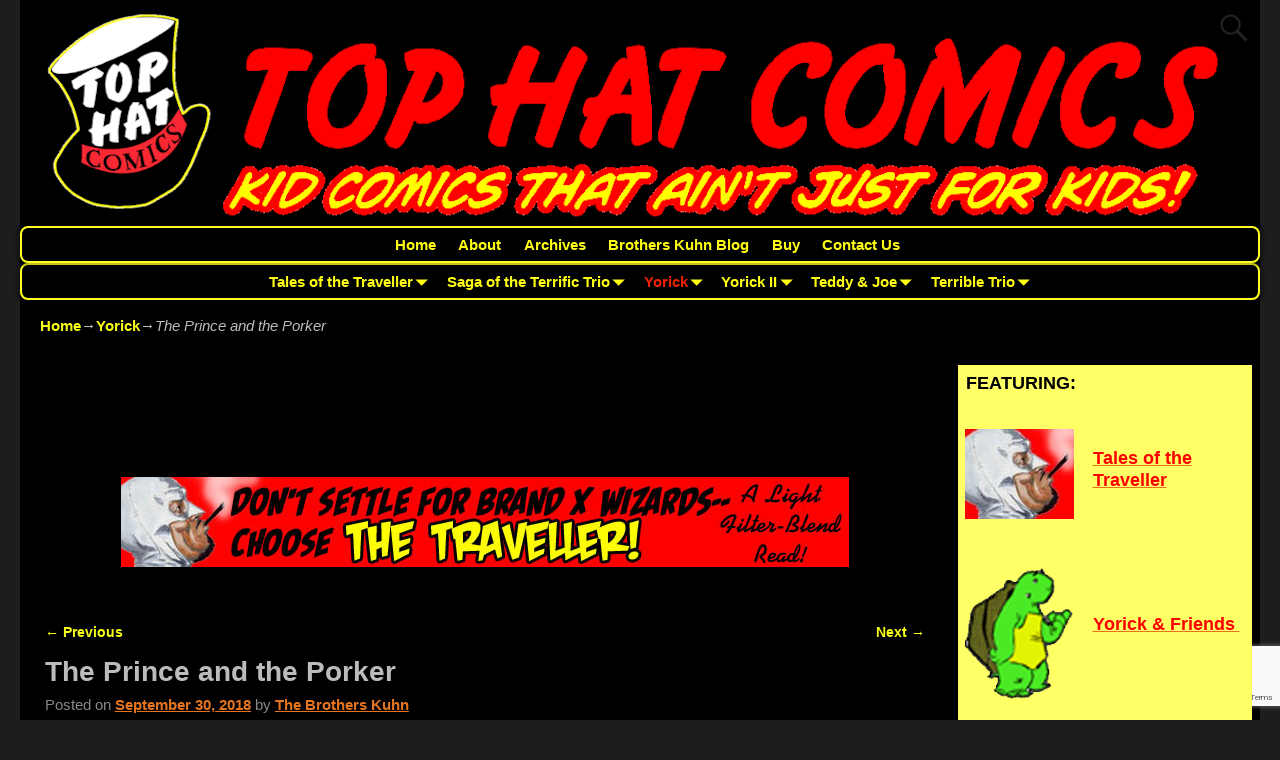

--- FILE ---
content_type: text/html; charset=UTF-8
request_url: https://tophatcomics.com/2018/09/30/the-prince-and-the-porker/
body_size: 17638
content:
<!DOCTYPE html>
<html lang="en">
<head>
    <meta charset="UTF-8"/>
    <meta name='viewport' content='width=device-width,initial-scale=1.0' />

    <link rel="profile" href="//gmpg.org/xfn/11"/>
    <link rel="pingback" href=""/>

    <!-- Self-host Google Fonts -->
<link href='https://tophatcomics.com/blog6/wp-content/themes/weaver-xtreme/assets/css/fonts/google/google-fonts.min.css?ver=6.3.0' rel='stylesheet' type='text/css'>
<meta name='robots' content='index, follow, max-image-preview:large, max-snippet:-1, max-video-preview:-1' />

	<!-- This site is optimized with the Yoast SEO plugin v21.7 - https://yoast.com/wordpress/plugins/seo/ -->
	<title>The Prince and the Porker - Top Hat Comics</title>
	<link rel="canonical" href="https://tophatcomics.com/2018/09/30/the-prince-and-the-porker/" />
	<meta property="og:locale" content="en_US" />
	<meta property="og:type" content="article" />
	<meta property="og:title" content="The Prince and the Porker - Top Hat Comics" />
	<meta property="og:description" content="&nbsp; &nbsp;" />
	<meta property="og:url" content="https://tophatcomics.com/2018/09/30/the-prince-and-the-porker/" />
	<meta property="og:site_name" content="Top Hat Comics" />
	<meta property="article:published_time" content="2018-09-30T15:52:37+00:00" />
	<meta property="og:image" content="https://tophatcomics.com/blog6/wp-content/uploads/2018/09/yorick14.jpg" />
	<meta property="og:image:width" content="600" />
	<meta property="og:image:height" content="210" />
	<meta property="og:image:type" content="image/jpeg" />
	<meta name="author" content="The Brothers Kuhn" />
	<meta name="twitter:card" content="summary_large_image" />
	<meta name="twitter:label1" content="Written by" />
	<meta name="twitter:data1" content="The Brothers Kuhn" />
	<script type="application/ld+json" class="yoast-schema-graph">{"@context":"https://schema.org","@graph":[{"@type":"Article","@id":"https://tophatcomics.com/2018/09/30/the-prince-and-the-porker/#article","isPartOf":{"@id":"https://tophatcomics.com/2018/09/30/the-prince-and-the-porker/"},"author":{"name":"The Brothers Kuhn","@id":"https://tophatcomics.com/#/schema/person/fe763faf1461555bb58f2518c60259a5"},"headline":"The Prince and the Porker","datePublished":"2018-09-30T15:52:37+00:00","dateModified":"2018-09-30T15:52:37+00:00","mainEntityOfPage":{"@id":"https://tophatcomics.com/2018/09/30/the-prince-and-the-porker/"},"wordCount":7,"publisher":{"@id":"https://tophatcomics.com/#organization"},"image":{"@id":"https://tophatcomics.com/2018/09/30/the-prince-and-the-porker/#primaryimage"},"thumbnailUrl":"https://tophatcomics.com/blog6/wp-content/uploads/2018/09/yorick14.jpg","keywords":["kiss","frog","prince","Ralph"],"articleSection":["Yorick","New Comics"],"inLanguage":"en"},{"@type":"WebPage","@id":"https://tophatcomics.com/2018/09/30/the-prince-and-the-porker/","url":"https://tophatcomics.com/2018/09/30/the-prince-and-the-porker/","name":"The Prince and the Porker - Top Hat Comics","isPartOf":{"@id":"https://tophatcomics.com/#website"},"primaryImageOfPage":{"@id":"https://tophatcomics.com/2018/09/30/the-prince-and-the-porker/#primaryimage"},"image":{"@id":"https://tophatcomics.com/2018/09/30/the-prince-and-the-porker/#primaryimage"},"thumbnailUrl":"https://tophatcomics.com/blog6/wp-content/uploads/2018/09/yorick14.jpg","datePublished":"2018-09-30T15:52:37+00:00","dateModified":"2018-09-30T15:52:37+00:00","breadcrumb":{"@id":"https://tophatcomics.com/2018/09/30/the-prince-and-the-porker/#breadcrumb"},"inLanguage":"en","potentialAction":[{"@type":"ReadAction","target":["https://tophatcomics.com/2018/09/30/the-prince-and-the-porker/"]}]},{"@type":"ImageObject","inLanguage":"en","@id":"https://tophatcomics.com/2018/09/30/the-prince-and-the-porker/#primaryimage","url":"https://tophatcomics.com/blog6/wp-content/uploads/2018/09/yorick14.jpg","contentUrl":"https://tophatcomics.com/blog6/wp-content/uploads/2018/09/yorick14.jpg","width":600,"height":210,"caption":"Prince Ralph"},{"@type":"BreadcrumbList","@id":"https://tophatcomics.com/2018/09/30/the-prince-and-the-porker/#breadcrumb","itemListElement":[{"@type":"ListItem","position":1,"name":"Home","item":"https://tophatcomics.com/"},{"@type":"ListItem","position":2,"name":"The Prince and the Porker"}]},{"@type":"WebSite","@id":"https://tophatcomics.com/#website","url":"https://tophatcomics.com/","name":"Top Hat Comics","description":"Kid Comics That Ain't just For Kids","publisher":{"@id":"https://tophatcomics.com/#organization"},"potentialAction":[{"@type":"SearchAction","target":{"@type":"EntryPoint","urlTemplate":"https://tophatcomics.com/?s={search_term_string}"},"query-input":"required name=search_term_string"}],"inLanguage":"en"},{"@type":"Organization","@id":"https://tophatcomics.com/#organization","name":"Top Hat Comics","url":"https://tophatcomics.com/","logo":{"@type":"ImageObject","inLanguage":"en","@id":"https://tophatcomics.com/#/schema/logo/image/","url":"https://tophatcomics.com/blog6/wp-content/uploads/2019/02/thaticon.png","contentUrl":"https://tophatcomics.com/blog6/wp-content/uploads/2019/02/thaticon.png","width":513,"height":513,"caption":"Top Hat Comics"},"image":{"@id":"https://tophatcomics.com/#/schema/logo/image/"}},{"@type":"Person","@id":"https://tophatcomics.com/#/schema/person/fe763faf1461555bb58f2518c60259a5","name":"The Brothers Kuhn","image":{"@type":"ImageObject","inLanguage":"en","@id":"https://tophatcomics.com/#/schema/person/image/","url":"https://secure.gravatar.com/avatar/eb8222a57d5ea707f9183eda2efe9279?s=96&d=mm&r=g","contentUrl":"https://secure.gravatar.com/avatar/eb8222a57d5ea707f9183eda2efe9279?s=96&d=mm&r=g","caption":"The Brothers Kuhn"},"url":"https://tophatcomics.com/author/the-brothers-kuhn/"}]}</script>
	<!-- / Yoast SEO plugin. -->


<link rel="alternate" type="application/rss+xml" title="Top Hat Comics &raquo; Feed" href="https://tophatcomics.com/feed/" />
<link rel="alternate" type="application/rss+xml" title="Top Hat Comics &raquo; Comments Feed" href="https://tophatcomics.com/comments/feed/" />
<script type="text/javascript">
/* <![CDATA[ */
window._wpemojiSettings = {"baseUrl":"https:\/\/s.w.org\/images\/core\/emoji\/14.0.0\/72x72\/","ext":".png","svgUrl":"https:\/\/s.w.org\/images\/core\/emoji\/14.0.0\/svg\/","svgExt":".svg","source":{"concatemoji":"https:\/\/tophatcomics.com\/blog6\/wp-includes\/js\/wp-emoji-release.min.js?ver=6.4.7"}};
/*! This file is auto-generated */
!function(i,n){var o,s,e;function c(e){try{var t={supportTests:e,timestamp:(new Date).valueOf()};sessionStorage.setItem(o,JSON.stringify(t))}catch(e){}}function p(e,t,n){e.clearRect(0,0,e.canvas.width,e.canvas.height),e.fillText(t,0,0);var t=new Uint32Array(e.getImageData(0,0,e.canvas.width,e.canvas.height).data),r=(e.clearRect(0,0,e.canvas.width,e.canvas.height),e.fillText(n,0,0),new Uint32Array(e.getImageData(0,0,e.canvas.width,e.canvas.height).data));return t.every(function(e,t){return e===r[t]})}function u(e,t,n){switch(t){case"flag":return n(e,"\ud83c\udff3\ufe0f\u200d\u26a7\ufe0f","\ud83c\udff3\ufe0f\u200b\u26a7\ufe0f")?!1:!n(e,"\ud83c\uddfa\ud83c\uddf3","\ud83c\uddfa\u200b\ud83c\uddf3")&&!n(e,"\ud83c\udff4\udb40\udc67\udb40\udc62\udb40\udc65\udb40\udc6e\udb40\udc67\udb40\udc7f","\ud83c\udff4\u200b\udb40\udc67\u200b\udb40\udc62\u200b\udb40\udc65\u200b\udb40\udc6e\u200b\udb40\udc67\u200b\udb40\udc7f");case"emoji":return!n(e,"\ud83e\udef1\ud83c\udffb\u200d\ud83e\udef2\ud83c\udfff","\ud83e\udef1\ud83c\udffb\u200b\ud83e\udef2\ud83c\udfff")}return!1}function f(e,t,n){var r="undefined"!=typeof WorkerGlobalScope&&self instanceof WorkerGlobalScope?new OffscreenCanvas(300,150):i.createElement("canvas"),a=r.getContext("2d",{willReadFrequently:!0}),o=(a.textBaseline="top",a.font="600 32px Arial",{});return e.forEach(function(e){o[e]=t(a,e,n)}),o}function t(e){var t=i.createElement("script");t.src=e,t.defer=!0,i.head.appendChild(t)}"undefined"!=typeof Promise&&(o="wpEmojiSettingsSupports",s=["flag","emoji"],n.supports={everything:!0,everythingExceptFlag:!0},e=new Promise(function(e){i.addEventListener("DOMContentLoaded",e,{once:!0})}),new Promise(function(t){var n=function(){try{var e=JSON.parse(sessionStorage.getItem(o));if("object"==typeof e&&"number"==typeof e.timestamp&&(new Date).valueOf()<e.timestamp+604800&&"object"==typeof e.supportTests)return e.supportTests}catch(e){}return null}();if(!n){if("undefined"!=typeof Worker&&"undefined"!=typeof OffscreenCanvas&&"undefined"!=typeof URL&&URL.createObjectURL&&"undefined"!=typeof Blob)try{var e="postMessage("+f.toString()+"("+[JSON.stringify(s),u.toString(),p.toString()].join(",")+"));",r=new Blob([e],{type:"text/javascript"}),a=new Worker(URL.createObjectURL(r),{name:"wpTestEmojiSupports"});return void(a.onmessage=function(e){c(n=e.data),a.terminate(),t(n)})}catch(e){}c(n=f(s,u,p))}t(n)}).then(function(e){for(var t in e)n.supports[t]=e[t],n.supports.everything=n.supports.everything&&n.supports[t],"flag"!==t&&(n.supports.everythingExceptFlag=n.supports.everythingExceptFlag&&n.supports[t]);n.supports.everythingExceptFlag=n.supports.everythingExceptFlag&&!n.supports.flag,n.DOMReady=!1,n.readyCallback=function(){n.DOMReady=!0}}).then(function(){return e}).then(function(){var e;n.supports.everything||(n.readyCallback(),(e=n.source||{}).concatemoji?t(e.concatemoji):e.wpemoji&&e.twemoji&&(t(e.twemoji),t(e.wpemoji)))}))}((window,document),window._wpemojiSettings);
/* ]]> */
</script>
<style id='wp-emoji-styles-inline-css' type='text/css'>

	img.wp-smiley, img.emoji {
		display: inline !important;
		border: none !important;
		box-shadow: none !important;
		height: 1em !important;
		width: 1em !important;
		margin: 0 0.07em !important;
		vertical-align: -0.1em !important;
		background: none !important;
		padding: 0 !important;
	}
</style>
<link rel='stylesheet' id='wp-block-library-css' href='https://tophatcomics.com/blog6/wp-includes/css/dist/block-library/style.min.css?ver=6.4.7' type='text/css' media='all' />
<style id='wp-block-library-theme-inline-css' type='text/css'>
.wp-block-audio figcaption{color:#555;font-size:13px;text-align:center}.is-dark-theme .wp-block-audio figcaption{color:hsla(0,0%,100%,.65)}.wp-block-audio{margin:0 0 1em}.wp-block-code{border:1px solid #ccc;border-radius:4px;font-family:Menlo,Consolas,monaco,monospace;padding:.8em 1em}.wp-block-embed figcaption{color:#555;font-size:13px;text-align:center}.is-dark-theme .wp-block-embed figcaption{color:hsla(0,0%,100%,.65)}.wp-block-embed{margin:0 0 1em}.blocks-gallery-caption{color:#555;font-size:13px;text-align:center}.is-dark-theme .blocks-gallery-caption{color:hsla(0,0%,100%,.65)}.wp-block-image figcaption{color:#555;font-size:13px;text-align:center}.is-dark-theme .wp-block-image figcaption{color:hsla(0,0%,100%,.65)}.wp-block-image{margin:0 0 1em}.wp-block-pullquote{border-bottom:4px solid;border-top:4px solid;color:currentColor;margin-bottom:1.75em}.wp-block-pullquote cite,.wp-block-pullquote footer,.wp-block-pullquote__citation{color:currentColor;font-size:.8125em;font-style:normal;text-transform:uppercase}.wp-block-quote{border-left:.25em solid;margin:0 0 1.75em;padding-left:1em}.wp-block-quote cite,.wp-block-quote footer{color:currentColor;font-size:.8125em;font-style:normal;position:relative}.wp-block-quote.has-text-align-right{border-left:none;border-right:.25em solid;padding-left:0;padding-right:1em}.wp-block-quote.has-text-align-center{border:none;padding-left:0}.wp-block-quote.is-large,.wp-block-quote.is-style-large,.wp-block-quote.is-style-plain{border:none}.wp-block-search .wp-block-search__label{font-weight:700}.wp-block-search__button{border:1px solid #ccc;padding:.375em .625em}:where(.wp-block-group.has-background){padding:1.25em 2.375em}.wp-block-separator.has-css-opacity{opacity:.4}.wp-block-separator{border:none;border-bottom:2px solid;margin-left:auto;margin-right:auto}.wp-block-separator.has-alpha-channel-opacity{opacity:1}.wp-block-separator:not(.is-style-wide):not(.is-style-dots){width:100px}.wp-block-separator.has-background:not(.is-style-dots){border-bottom:none;height:1px}.wp-block-separator.has-background:not(.is-style-wide):not(.is-style-dots){height:2px}.wp-block-table{margin:0 0 1em}.wp-block-table td,.wp-block-table th{word-break:normal}.wp-block-table figcaption{color:#555;font-size:13px;text-align:center}.is-dark-theme .wp-block-table figcaption{color:hsla(0,0%,100%,.65)}.wp-block-video figcaption{color:#555;font-size:13px;text-align:center}.is-dark-theme .wp-block-video figcaption{color:hsla(0,0%,100%,.65)}.wp-block-video{margin:0 0 1em}.wp-block-template-part.has-background{margin-bottom:0;margin-top:0;padding:1.25em 2.375em}
</style>
<style id='classic-theme-styles-inline-css' type='text/css'>
/*! This file is auto-generated */
.wp-block-button__link{color:#fff;background-color:#32373c;border-radius:9999px;box-shadow:none;text-decoration:none;padding:calc(.667em + 2px) calc(1.333em + 2px);font-size:1.125em}.wp-block-file__button{background:#32373c;color:#fff;text-decoration:none}
</style>
<style id='global-styles-inline-css' type='text/css'>
body{--wp--preset--color--black: #000000;--wp--preset--color--cyan-bluish-gray: #abb8c3;--wp--preset--color--white: #ffffff;--wp--preset--color--pale-pink: #f78da7;--wp--preset--color--vivid-red: #cf2e2e;--wp--preset--color--luminous-vivid-orange: #ff6900;--wp--preset--color--luminous-vivid-amber: #fcb900;--wp--preset--color--light-green-cyan: #7bdcb5;--wp--preset--color--vivid-green-cyan: #00d084;--wp--preset--color--pale-cyan-blue: #8ed1fc;--wp--preset--color--vivid-cyan-blue: #0693e3;--wp--preset--color--vivid-purple: #9b51e0;--wp--preset--gradient--vivid-cyan-blue-to-vivid-purple: linear-gradient(135deg,rgba(6,147,227,1) 0%,rgb(155,81,224) 100%);--wp--preset--gradient--light-green-cyan-to-vivid-green-cyan: linear-gradient(135deg,rgb(122,220,180) 0%,rgb(0,208,130) 100%);--wp--preset--gradient--luminous-vivid-amber-to-luminous-vivid-orange: linear-gradient(135deg,rgba(252,185,0,1) 0%,rgba(255,105,0,1) 100%);--wp--preset--gradient--luminous-vivid-orange-to-vivid-red: linear-gradient(135deg,rgba(255,105,0,1) 0%,rgb(207,46,46) 100%);--wp--preset--gradient--very-light-gray-to-cyan-bluish-gray: linear-gradient(135deg,rgb(238,238,238) 0%,rgb(169,184,195) 100%);--wp--preset--gradient--cool-to-warm-spectrum: linear-gradient(135deg,rgb(74,234,220) 0%,rgb(151,120,209) 20%,rgb(207,42,186) 40%,rgb(238,44,130) 60%,rgb(251,105,98) 80%,rgb(254,248,76) 100%);--wp--preset--gradient--blush-light-purple: linear-gradient(135deg,rgb(255,206,236) 0%,rgb(152,150,240) 100%);--wp--preset--gradient--blush-bordeaux: linear-gradient(135deg,rgb(254,205,165) 0%,rgb(254,45,45) 50%,rgb(107,0,62) 100%);--wp--preset--gradient--luminous-dusk: linear-gradient(135deg,rgb(255,203,112) 0%,rgb(199,81,192) 50%,rgb(65,88,208) 100%);--wp--preset--gradient--pale-ocean: linear-gradient(135deg,rgb(255,245,203) 0%,rgb(182,227,212) 50%,rgb(51,167,181) 100%);--wp--preset--gradient--electric-grass: linear-gradient(135deg,rgb(202,248,128) 0%,rgb(113,206,126) 100%);--wp--preset--gradient--midnight: linear-gradient(135deg,rgb(2,3,129) 0%,rgb(40,116,252) 100%);--wp--preset--font-size--small: 13px;--wp--preset--font-size--medium: 20px;--wp--preset--font-size--large: 36px;--wp--preset--font-size--x-large: 42px;--wp--preset--spacing--20: 0.44rem;--wp--preset--spacing--30: 0.67rem;--wp--preset--spacing--40: 1rem;--wp--preset--spacing--50: 1.5rem;--wp--preset--spacing--60: 2.25rem;--wp--preset--spacing--70: 3.38rem;--wp--preset--spacing--80: 5.06rem;--wp--preset--shadow--natural: 6px 6px 9px rgba(0, 0, 0, 0.2);--wp--preset--shadow--deep: 12px 12px 50px rgba(0, 0, 0, 0.4);--wp--preset--shadow--sharp: 6px 6px 0px rgba(0, 0, 0, 0.2);--wp--preset--shadow--outlined: 6px 6px 0px -3px rgba(255, 255, 255, 1), 6px 6px rgba(0, 0, 0, 1);--wp--preset--shadow--crisp: 6px 6px 0px rgba(0, 0, 0, 1);}:where(.is-layout-flex){gap: 0.5em;}:where(.is-layout-grid){gap: 0.5em;}body .is-layout-flow > .alignleft{float: left;margin-inline-start: 0;margin-inline-end: 2em;}body .is-layout-flow > .alignright{float: right;margin-inline-start: 2em;margin-inline-end: 0;}body .is-layout-flow > .aligncenter{margin-left: auto !important;margin-right: auto !important;}body .is-layout-constrained > .alignleft{float: left;margin-inline-start: 0;margin-inline-end: 2em;}body .is-layout-constrained > .alignright{float: right;margin-inline-start: 2em;margin-inline-end: 0;}body .is-layout-constrained > .aligncenter{margin-left: auto !important;margin-right: auto !important;}body .is-layout-constrained > :where(:not(.alignleft):not(.alignright):not(.alignfull)){max-width: var(--wp--style--global--content-size);margin-left: auto !important;margin-right: auto !important;}body .is-layout-constrained > .alignwide{max-width: var(--wp--style--global--wide-size);}body .is-layout-flex{display: flex;}body .is-layout-flex{flex-wrap: wrap;align-items: center;}body .is-layout-flex > *{margin: 0;}body .is-layout-grid{display: grid;}body .is-layout-grid > *{margin: 0;}:where(.wp-block-columns.is-layout-flex){gap: 2em;}:where(.wp-block-columns.is-layout-grid){gap: 2em;}:where(.wp-block-post-template.is-layout-flex){gap: 1.25em;}:where(.wp-block-post-template.is-layout-grid){gap: 1.25em;}.has-black-color{color: var(--wp--preset--color--black) !important;}.has-cyan-bluish-gray-color{color: var(--wp--preset--color--cyan-bluish-gray) !important;}.has-white-color{color: var(--wp--preset--color--white) !important;}.has-pale-pink-color{color: var(--wp--preset--color--pale-pink) !important;}.has-vivid-red-color{color: var(--wp--preset--color--vivid-red) !important;}.has-luminous-vivid-orange-color{color: var(--wp--preset--color--luminous-vivid-orange) !important;}.has-luminous-vivid-amber-color{color: var(--wp--preset--color--luminous-vivid-amber) !important;}.has-light-green-cyan-color{color: var(--wp--preset--color--light-green-cyan) !important;}.has-vivid-green-cyan-color{color: var(--wp--preset--color--vivid-green-cyan) !important;}.has-pale-cyan-blue-color{color: var(--wp--preset--color--pale-cyan-blue) !important;}.has-vivid-cyan-blue-color{color: var(--wp--preset--color--vivid-cyan-blue) !important;}.has-vivid-purple-color{color: var(--wp--preset--color--vivid-purple) !important;}.has-black-background-color{background-color: var(--wp--preset--color--black) !important;}.has-cyan-bluish-gray-background-color{background-color: var(--wp--preset--color--cyan-bluish-gray) !important;}.has-white-background-color{background-color: var(--wp--preset--color--white) !important;}.has-pale-pink-background-color{background-color: var(--wp--preset--color--pale-pink) !important;}.has-vivid-red-background-color{background-color: var(--wp--preset--color--vivid-red) !important;}.has-luminous-vivid-orange-background-color{background-color: var(--wp--preset--color--luminous-vivid-orange) !important;}.has-luminous-vivid-amber-background-color{background-color: var(--wp--preset--color--luminous-vivid-amber) !important;}.has-light-green-cyan-background-color{background-color: var(--wp--preset--color--light-green-cyan) !important;}.has-vivid-green-cyan-background-color{background-color: var(--wp--preset--color--vivid-green-cyan) !important;}.has-pale-cyan-blue-background-color{background-color: var(--wp--preset--color--pale-cyan-blue) !important;}.has-vivid-cyan-blue-background-color{background-color: var(--wp--preset--color--vivid-cyan-blue) !important;}.has-vivid-purple-background-color{background-color: var(--wp--preset--color--vivid-purple) !important;}.has-black-border-color{border-color: var(--wp--preset--color--black) !important;}.has-cyan-bluish-gray-border-color{border-color: var(--wp--preset--color--cyan-bluish-gray) !important;}.has-white-border-color{border-color: var(--wp--preset--color--white) !important;}.has-pale-pink-border-color{border-color: var(--wp--preset--color--pale-pink) !important;}.has-vivid-red-border-color{border-color: var(--wp--preset--color--vivid-red) !important;}.has-luminous-vivid-orange-border-color{border-color: var(--wp--preset--color--luminous-vivid-orange) !important;}.has-luminous-vivid-amber-border-color{border-color: var(--wp--preset--color--luminous-vivid-amber) !important;}.has-light-green-cyan-border-color{border-color: var(--wp--preset--color--light-green-cyan) !important;}.has-vivid-green-cyan-border-color{border-color: var(--wp--preset--color--vivid-green-cyan) !important;}.has-pale-cyan-blue-border-color{border-color: var(--wp--preset--color--pale-cyan-blue) !important;}.has-vivid-cyan-blue-border-color{border-color: var(--wp--preset--color--vivid-cyan-blue) !important;}.has-vivid-purple-border-color{border-color: var(--wp--preset--color--vivid-purple) !important;}.has-vivid-cyan-blue-to-vivid-purple-gradient-background{background: var(--wp--preset--gradient--vivid-cyan-blue-to-vivid-purple) !important;}.has-light-green-cyan-to-vivid-green-cyan-gradient-background{background: var(--wp--preset--gradient--light-green-cyan-to-vivid-green-cyan) !important;}.has-luminous-vivid-amber-to-luminous-vivid-orange-gradient-background{background: var(--wp--preset--gradient--luminous-vivid-amber-to-luminous-vivid-orange) !important;}.has-luminous-vivid-orange-to-vivid-red-gradient-background{background: var(--wp--preset--gradient--luminous-vivid-orange-to-vivid-red) !important;}.has-very-light-gray-to-cyan-bluish-gray-gradient-background{background: var(--wp--preset--gradient--very-light-gray-to-cyan-bluish-gray) !important;}.has-cool-to-warm-spectrum-gradient-background{background: var(--wp--preset--gradient--cool-to-warm-spectrum) !important;}.has-blush-light-purple-gradient-background{background: var(--wp--preset--gradient--blush-light-purple) !important;}.has-blush-bordeaux-gradient-background{background: var(--wp--preset--gradient--blush-bordeaux) !important;}.has-luminous-dusk-gradient-background{background: var(--wp--preset--gradient--luminous-dusk) !important;}.has-pale-ocean-gradient-background{background: var(--wp--preset--gradient--pale-ocean) !important;}.has-electric-grass-gradient-background{background: var(--wp--preset--gradient--electric-grass) !important;}.has-midnight-gradient-background{background: var(--wp--preset--gradient--midnight) !important;}.has-small-font-size{font-size: var(--wp--preset--font-size--small) !important;}.has-medium-font-size{font-size: var(--wp--preset--font-size--medium) !important;}.has-large-font-size{font-size: var(--wp--preset--font-size--large) !important;}.has-x-large-font-size{font-size: var(--wp--preset--font-size--x-large) !important;}
.wp-block-navigation a:where(:not(.wp-element-button)){color: inherit;}
:where(.wp-block-post-template.is-layout-flex){gap: 1.25em;}:where(.wp-block-post-template.is-layout-grid){gap: 1.25em;}
:where(.wp-block-columns.is-layout-flex){gap: 2em;}:where(.wp-block-columns.is-layout-grid){gap: 2em;}
.wp-block-pullquote{font-size: 1.5em;line-height: 1.6;}
</style>
<link rel='stylesheet' id='contact-form-7-css' href='https://tophatcomics.com/blog6/wp-content/plugins/contact-form-7/includes/css/styles.css?ver=5.8.4' type='text/css' media='all' />
<link rel='stylesheet' id='atw-posts-style-sheet-css' href='https://tophatcomics.com/blog6/wp-content/plugins/show-posts/atw-posts-style.min.css?ver=1.8.1' type='text/css' media='all' />
<link rel='stylesheet' id='weaverx-font-sheet-css' href='https://tophatcomics.com/blog6/wp-content/themes/weaver-xtreme/assets/css/fonts.min.css?ver=6.3.0' type='text/css' media='all' />
<link rel='stylesheet' id='weaverx-style-sheet-css' href='https://tophatcomics.com/blog6/wp-content/themes/weaver-xtreme/assets/css/style-weaverx.min.css?ver=6.3.0' type='text/css' media='all' />
<style id='weaverx-style-sheet-inline-css' type='text/css'>
#wrapper{max-width:1240px}@media (min-width:1188px){.weaverx-sb-one-column .alignwide,#header .alignwide,#header.alignwide,#colophon.alignwide,#colophon .alignwide,#container .alignwide,#container.alignwide,#wrapper .alignwide,#wrapper.alignwide,#infobar .alignwide,.alignwide{margin-left:inherit;margin-right:inherit;max-width:none;width:100%}}@media (max-width:1187px){.alignwide{margin-left:inherit;margin-right:inherit;max-width:none;width:100%}}@media (min-width:1339px){.weaverx-sb-one-column .alignwide,#header .alignwide,#header.alignwide,#colophon.alignwide,#colophon .alignwide,#container .alignwide,#container.alignwide,#wrapper .alignwide,#wrapper.alignwide,#infobar .alignwide,.alignwide{margin-left:calc(50% - 46vw);margin-right:calc(50% - 46vw);max-width:10000px;width:92vw}}@media (max-width:1338px){.alignwide{margin-left:0 !important;margin-right:0 !important;max-width:100% !important;width:100% !important}}a,.wrapper a{color:#F7FF14}a:hover,.wrapper a:hover{color:#E4741F}a,.wrapper a{font-weight:bold}.wrapper .entry-meta a,.wrapper .entry-utility a{color:#E4741F}.wrapper .entry-meta a:hover,.wrapper .entry-utility a:hover{color:#E4741F}.wrapper .entry-meta a,.wrapper .entry-utility a{text-decoration:underline}.wrapper .widget a{color:#E4741F}.wrapper .widget a:hover{color:#E4741F}.wrapper .widget a{text-decoration:underline}.wrapper .widget a{font-weight:bold}.border{border:0 solid #5E5E5E}.border-bottom{border-bottom:0 solid #5E5E5E}@media ( min-width:768px){.menu-primary ul ul,.menu-primary ul.mega-menu li{border:0 solid #5E5E5E}.menu-primary ul ul.mega-menu{border:none}}@media ( min-width:768px){.menu-secondary ul ul,.menu-secondary ul.mega-menu li{border:0 solid #5E5E5E}.menu-secondary ul ul.mega-menu{border:none}}#branding #header-image img{float:left}/* float-left*/.weaverx-theme-menu .current_page_item >a,.weaverx-theme-menu .current-menu-item >a,.weaverx-theme-menu .current-cat >a,.weaverx-theme-menu .current_page_ancestor >a,.weaverx-theme-menu .current-category-ancestor >a,.weaverx-theme-menu .current-menu-ancestor >a,.weaverx-theme-menu .current-menu-parent >a,.weaverx-theme-menu .current-category-parent >a{color:#EE2202 !important}.weaverx-theme-menu .current_page_item >a,.weaverx-theme-menu .current-menu-item >a,.weaverx-theme-menu .current-cat >a,.weaverx-theme-menu .current_page_ancestor >a,.weaverx-theme-menu .current-category-ancestor >a,.weaverx-theme-menu .current-menu-ancestor >a,.weaverx-theme-menu .current-menu-parent >a,.weaverx-theme-menu .current-category-parent >a{font-weight:bold}.container img,.colophon img{background-color:transparent}.commentlist li.comment,#respond{background-color:transparent}#content table{border-style:none}#content tr th,#content thead th{font-weight:bold;border-bottom:1px solid #888;background-color:transparent}#content tr td{border-style:none}table,td,th{border:none}.wp-caption p.wp-caption-text,#content .gallery .gallery-caption,.entry-attachment .entry-caption,#content figure figcaption{color:#D4D4D4}body{font-size:.93750em}body{background-color:#1D1D1D}.menu-primary .wvrx-menu-container,.menu-primary .site-title-on-menu,.menu-primary .site-title-on-menu a{background-color:#000000}.menu-primary .wvrx-menu-container,.menu-primary .site-title-on-menu,.menu-primary .site-title-on-menu a{color:#FFFF12}.menu-secondary .wvrx-menu-container{background-color:#000000}.menu-secondary .wvrx-menu-container{color:#FFFF12}.menu-primary .wvrx-menu ul li a,.menu-primary .wvrx-menu ul.mega-menu li{background-color:#222}.menu-primary .wvrx-menu ul li a,.menu-primary .wvrx-menu ul.mega-menu li{color:#FFFFFF}.menu-secondary .wvrx-menu ul li a,.menu-secondary .wvrx-menu ul.mega-menu li{background-color:#222}.menu-secondary .wvrx-menu ul li a,.menu-secondary .wvrx-menu ul.mega-menu li{color:#FFFFFF}.menu-primary .wvrx-menu >li >a{color:#FFFF12}.menu-primary .wvrx-menu >li >a:hover{color:#FFFFFF !important}.menu-primary .wvrx-menu >li >a:hover{background-color:#222 !important}.menu-secondary .wvrx-menu >li >a{color:#FFFF12}.menu-secondary .wvrx-menu >li >a:hover{color:#FFFFFF !important}.menu-secondary .wvrx-menu >li >a:hover{background-color:#222 !important}.menu-primary .wvrx-menu ul li a{color:#FFFFFF}.menu-primary .wvrx-menu ul li a:hover{color:#FFFFFF !important}.menu-primary .wvrx-menu ul li a:hover{background-color:#222 !important}.menu-secondary .wvrx-menu ul li a{color:#FFFFFF}.menu-secondary .wvrx-menu ul li a:hover{color:#222 !important}.menu-secondary .wvrx-menu ul li a:hover{background-color:#999999 !important}.menu-primary .menu-toggle-button{color:#FFFF12}@media( min-width:768px){.menu-primary .wvrx-menu a{border-right:1px solid inherit}.menu-primary ul.wvrx-menu >li:first-child{border-left:1px solid inherit}.menu-primary .wvrx-menu ul >li:first-child{border-top:1px solid inherit}.menu-primary .wvrx-menu ul a{border-top:none;border-left:none;border-right:none;border-bottom:1px solid inherit}.menu-primary .wvrx-menu,.menu-primary .wvrx-menu-container{text-align:center;line-height:0}}.menu-primary .menu-arrows .toggle-submenu:after{color:#FFFF12}.menu-primary .menu-arrows ul .toggle-submenu:after{color:#FFFF12}.menu-primary .menu-arrows.is-mobile-menu.menu-arrows ul a .toggle-submenu:after{color:#FFFF12}.menu-primary .menu-arrows ul .toggle-submenu:after{color:#FFFFFF}.menu-secondary .menu-toggle-button{color:#FFFF12}@media( min-width:768px){.menu-secondary .wvrx-menu a{border-right:1px solid inherit}.menu-secondary ul.wvrx-menu >li:first-child{border-left:1px solid inherit}.menu-secondary .wvrx-menu ul >li:first-child{border-top:1px solid inherit}.menu-secondary .wvrx-menu ul a{border-top:none;border-left:none;border-right:none;border-bottom:1px solid inherit}.menu-secondary .wvrx-menu,.menu-secondary .wvrx-menu-container{text-align:center;line-height:0}}.menu-secondary .menu-arrows .toggle-submenu:after{color:#FFFF12}.menu-secondary .menu-arrows ul .toggle-submenu:after{color:#FFFF12}.menu-secondary .menu-arrows.is-mobile-menu.menu-arrows ul a .toggle-submenu:after{color:#FFFF12}.menu-secondary .menu-arrows ul .toggle-submenu:after{color:#FFFFFF}@media( min-width:768px){.menu-extra .wvrx-menu,.menu-extra .wvrx-menu-container{text-align:left}}@media screen and ( min-width:768px){}#primary-widget-area{background-color:transparent}.widget-area-primary{background-color:transparent}#secondary-widget-area{background-color:transparent}.widget-area-secondary{background-color:transparent}.widget-area-top{background-color:transparent}.widget-area-bottom{background-color:transparent}#header{background-color:transparent}#colophon{background-color:#080808}#footer-widget-area{background-color:transparent}.widget-area-footer{background-color:transparent}#content{background-color:transparent}#content{color:#BBB}#container{background-color:transparent}#container{padding-top:10px}#wrapper{background-color:#000000}#wrapper{color:#BBB}#wrapper{padding-left:0}#wrapper{padding-right:0}#wrapper{padding-top:0}#wrapper{padding-bottom:0}.post-area{background-color:transparent}.widget{background-color:transparent}.widget{color:#666666}.wrapper #site-title a,.wrapper .site-title a{color:#BBB}#site-tagline >span,.site-tagline >span{color:#666666}.page-title{color:#BBB}.wrapper .post-title a,.wrapper .post-title a:visited{color:#BBB}.widget-title{color:#BBB}.wrapper .post-title a:hover{color:#E4741F}.blog .sticky{background-color:#262626}hr{background-color:#BBB}.entry-meta{background-color:transparent}.entry-meta{color:#888888}.entry-utility{background-color:transparent}.entry-utility{color:#888888}input,textarea{background-color:#1F1F1F}input,textarea{color:#BFBFBF}.menu-primary .wvrx-menu-container .search-form .search-submit{color:#FFFF12}#content .search-form .search-submit{color:#BBB}#wrapper .search-form .search-submit{color:#BBB}.widget .search-form .search-submit{color:#666666}#inject_fixedtop,#inject_fixedbottom,.wvrx-fixedtop,.wvrx-fixonscroll{max-width:1240px}@media ( max-width:1240px){.wvrx-fixedtop,.wvrx-fixonscroll,#inject_fixedtop,#inject_fixedbottom{left:0;margin-left:0 !important;margin-right:0 !important}}@media ( min-width:1240px){#inject_fixedtop{margin-left:-0px;margin-right:-0px}.wvrx-fixedtop,.wvrx-fixonscroll{margin-left:0;margin-right:calc( 0 - 0 - 0 )}}@media ( min-width:1240px){#inject_fixedbottom{margin-left:-0px;margin-right:-0px}}@media ( min-width:768px){.menu-primary ul.sub-menu,.menu-primary ul.children{border-radius:8px;z-index:2001;padding-top:6px;padding-bottom:6px;background-color:#222}.menu-primary ul.mega-menu li{border-radius:8px;z-index:2001}}@media ( min-width:768px){.menu-secondary ul.sub-menu,.menu-secondary ul.children{border-radius:8px;z-index:2001;padding-top:6px;padding-bottom:6px;background-color:#222}.menu-secondary ul.mega-menu li{border-radius:8px;z-index:2001}}/*-=:m_primary_bgcolor_css:=-*/.menu-primary .wvrx-menu-container,.menu-primary .site-title-on-menu,.menu-primary .site-title-on-menu a{border-style:solid;border-width:2px;border-color:#FFFF24}/*-:m_primary_bgcolor_css:-*//*-=:m_secondary_bgcolor_css:=-*/.menu-secondary .wvrx-menu-container{border-style:solid;border-width:2px;border-color:#FFFF24}/*-:m_secondary_bgcolor_css:-*//*-=:header_bgcolor_css:=-*/#header #branding img{border-top:4px solid #000;border-bottom:1px solid #000;clear:both;display:block}/*-:header_bgcolor_css:-*//*-=:post_bgcolor_css:=-*/.post-area{border-bottom:1px solid #ccc}/*-:post_bgcolor_css:-*//*-=:widget_bgcolor_css:=-*/.widget .widget-title{text-align:center}/*-:widget_bgcolor_css:-*/
</style>
<script type="text/javascript" src="https://tophatcomics.com/blog6/wp-includes/js/jquery/jquery.min.js?ver=3.7.1" id="jquery-core-js"></script>
<script type="text/javascript" src="https://tophatcomics.com/blog6/wp-includes/js/jquery/jquery-migrate.min.js?ver=3.4.1" id="jquery-migrate-js"></script>
<script type="text/javascript" id="weaver-xtreme-JSLib-js-extra">
/* <![CDATA[ */
var wvrxOpts = {"useSmartMenus":"0","menuAltswitch":"767","mobileAltLabel":"","primaryScroll":"none","primaryMove":"0","secondaryScroll":"none","secondaryMove":"1","headerVideoClass":"has-header-video"};
/* ]]> */
</script>
<script type="text/javascript" src="https://tophatcomics.com/blog6/wp-content/themes/weaver-xtreme/assets/js/weaverxjslib.min.js?ver=6.3.0" id="weaver-xtreme-JSLib-js"></script>
<link rel="https://api.w.org/" href="https://tophatcomics.com/wp-json/" /><link rel="alternate" type="application/json" href="https://tophatcomics.com/wp-json/wp/v2/posts/3559" /><link rel="EditURI" type="application/rsd+xml" title="RSD" href="https://tophatcomics.com/blog6/xmlrpc.php?rsd" />
<meta name="generator" content="WordPress 6.4.7" />
<link rel='shortlink' href='https://tophatcomics.com/?p=3559' />
<link rel="alternate" type="application/json+oembed" href="https://tophatcomics.com/wp-json/oembed/1.0/embed?url=https%3A%2F%2Ftophatcomics.com%2F2018%2F09%2F30%2Fthe-prince-and-the-porker%2F" />
<link rel="alternate" type="text/xml+oembed" href="https://tophatcomics.com/wp-json/oembed/1.0/embed?url=https%3A%2F%2Ftophatcomics.com%2F2018%2F09%2F30%2Fthe-prince-and-the-porker%2F&#038;format=xml" />
<!-- Analytics by WP Statistics - https://wp-statistics.com -->
<!-- Weaver Xtreme 6.3.0 ( 177 ) Twenty Eleven Dark-V-173 --> <!-- Weaver Xtreme Theme Support 6.5.1 --> 
<!-- End of Weaver Xtreme options -->
<link rel="icon" href="https://tophatcomics.com/blog6/wp-content/uploads/2019/02/cropped-favicontophatcomics-32x32.png" sizes="32x32" />
<link rel="icon" href="https://tophatcomics.com/blog6/wp-content/uploads/2019/02/cropped-favicontophatcomics-192x192.png" sizes="192x192" />
<link rel="apple-touch-icon" href="https://tophatcomics.com/blog6/wp-content/uploads/2019/02/cropped-favicontophatcomics-180x180.png" />
<meta name="msapplication-TileImage" content="https://tophatcomics.com/blog6/wp-content/uploads/2019/02/cropped-favicontophatcomics-270x270.png" />
</head>
<!-- **** body **** -->
<body class="post-template-default single single-post postid-3559 single-format-standard wp-embed-responsive page-id-3559 single-author singular not-logged-in weaverx-theme-body wvrx-not-safari is-menu-desktop is-menu-default weaverx-page-single weaverx-sb-right weaverx-has-sb has-posts" itemtype="https://schema.org/WebPage" itemscope>

<a href="#page-bottom"
   id="page-top">&darr;</a> <!-- add custom CSS to use this page-bottom link -->
<div id="wvrx-page-width">&nbsp;</div>
<!--googleoff: all-->
<noscript><p
            style="border:1px solid red;font-size:14px;background-color:pink;padding:5px;margin-left:auto;margin-right:auto;max-width:640px;text-align:center;">
        JAVASCRIPT IS DISABLED. Please enable JavaScript on your browser to best view this site.</p>
</noscript>
<!--googleon: all--><!-- displayed only if JavaScript disabled -->

<div id="wrapper" class="wrapper font-sans-serif align-center">
<div class="clear-preheader clear-both"></div>
<div id="header" class="header font-inherit header-as-img">
<div id="header-inside" class="block-inside"><header id="branding" itemtype="https://schema.org/WPHeader" itemscope>
    <div id='title-tagline' class='clearfix  '>
    <h1 id="site-title"
        class="hide font-inherit"><a
                href="https://tophatcomics.com/" title="Top Hat Comics"
                rel="home">
            Top Hat Comics</a></h1>

            <div id="header-search"
             class="hide-none"><form role="search"       method="get" class="search-form" action="https://tophatcomics.com/">
    <label for="search-form-1">
        <span class="screen-reader-text">Search for:</span>
        <input type="search" id="search-form-1" class="search-field"
               placeholder="Search for:" value=""
               name="s"/>
    </label>
    <button type="submit" class="search-submit"><span class="genericon genericon-search"></span>
    </button>

</form>

</div><h2 id="site-tagline" class="hide"><span  class="font-inherit">Kid Comics That Ain&#039;t just For Kids</span></h2>    </div><!-- /.title-tagline -->
<div id="header-image" class="header-image header-image-type-std"><a href="https://tophatcomics.com/" rel="home"><div id="wp-custom-header" class="wp-custom-header"><img src="https://tophatcomics.com/blog6/wp-content/uploads/2016/05/tophatbanner2.png" width="1240" height="221" alt="" srcset="https://tophatcomics.com/blog6/wp-content/uploads/2016/05/tophatbanner2.png 1240w, https://tophatcomics.com/blog6/wp-content/uploads/2016/05/tophatbanner2-300x53.png 300w, https://tophatcomics.com/blog6/wp-content/uploads/2016/05/tophatbanner2-768x137.png 768w, https://tophatcomics.com/blog6/wp-content/uploads/2016/05/tophatbanner2-1024x183.png 1024w" sizes="(max-width: 1240px) 100vw, 1240px" decoding="async" fetchpriority="high" /></div>        </a> 
</div><!-- #header-image -->
<div class="clear-branding clear-both"></div>        </header><!-- #branding -->
        <div class="clear-menu-secondary clear-both"></div>

<div id="nav-secondary" class="menu-secondary menu-secondary-moved menu-type-standard" itemtype="https://schema.org/SiteNavigationElement" itemscope>
<div class="wvrx-menu-container font-inherit font-bold border shadow-3 rounded-all"><div class="wvrx-menu-clear"></div><ul id="menu-second" class="weaverx-theme-menu wvrx-menu menu-hover wvrx-center-menu"><li id="menu-item-4650" class="menu-item menu-item-type-post_type menu-item-object-page menu-item-home menu-item-4650"><a href="https://tophatcomics.com/">Home</a></li>
<li id="menu-item-1139" class="menu-item menu-item-type-post_type menu-item-object-page menu-item-1139"><a href="https://tophatcomics.com/about/">About</a></li>
<li id="menu-item-2588" class="menu-item menu-item-type-post_type menu-item-object-page menu-item-2588"><a href="https://tophatcomics.com/archives/">Archives</a></li>
<li id="menu-item-2713" class="menu-item menu-item-type-post_type menu-item-object-page menu-item-2713"><a href="https://tophatcomics.com/blog/">Brothers Kuhn Blog</a></li>
<li id="menu-item-1159" class="menu-item menu-item-type-post_type menu-item-object-page menu-item-1159"><a href="https://tophatcomics.com/buy/">Buy</a></li>
<li id="menu-item-1147" class="menu-item menu-item-type-post_type menu-item-object-page menu-item-1147"><a href="https://tophatcomics.com/contact-us/">Contact Us</a></li>
</ul><div style="clear:both;"></div></div></div><div class='clear-menu-secondary-end' style='clear:both;'></div><!-- /.menu-secondary -->

<div class="clear-menu-primary clear-both"></div>

<div id="nav-primary" class="menu-primary menu-primary-standard menu-type-standard" itemtype="https://schema.org/SiteNavigationElement" itemscope>
<div class="wvrx-menu-container font-inherit font-bold border shadow-3 rounded-all"><div class="wvrx-menu-clear"></div><ul id="menu-first" class="weaverx-theme-menu wvrx-menu menu-hover wvrx-center-menu"><li id="menu-item-463" class="menu-item menu-item-type-custom menu-item-object-custom menu-item-has-children menu-item-463"><a href="#" style="cursor:pointer;">Tales of the Traveller</a>
<ul class="sub-menu sub-menu-depth-0">
	<li id="menu-item-1093" class="menu-item menu-item-type-custom menu-item-object-custom menu-item-1093"><a href="http://tophatcomics.com/blog6/2016/05/15/tales-of-the-traveller/">Chapter 1 &#8220;The Case of the Apple Pie Bandit&#8221;</a></li>
	<li id="menu-item-1095" class="menu-item menu-item-type-custom menu-item-object-custom menu-item-1095"><a href="http://tophatcomics.com/blog6/2016/05/16/it-happened-one-stormy-night-in-ogre-town-page-1/">Chapter 2: &#8220;It Happened One Stormy Night in Ogre Town&#8221;</a></li>
	<li id="menu-item-1097" class="menu-item menu-item-type-custom menu-item-object-custom menu-item-1097"><a href="http://tophatcomics.com/blog6/2016/05/16/a-grief-with-grocs-or-leggo-my-eggo-page-1/">Chapter 3: &#8220;A Grief With Grocs&#8221; or &#8220;Leggo My Eggo!&#8221;</a></li>
	<li id="menu-item-1098" class="menu-item menu-item-type-custom menu-item-object-custom menu-item-1098"><a href="http://tophatcomics.com/blog6/2016/05/16/all-i-want-for-christmas-is-my-neighbors-two-front-teeth-page-1/">Chapter 4: &#8220;All I Want for Christmas are my Neighbor&#8217;s Two Front Teeth&#8221;</a></li>
	<li id="menu-item-1099" class="menu-item menu-item-type-custom menu-item-object-custom menu-item-1099"><a href="http://tophatcomics.com/blog6/2016/05/16/on-my-way-around-the-corner-in-a-shopping-bag-page-1/">Chapter 5: &#8220;On My Way Around the Corner in a Shopping Bag&#8221;</a></li>
	<li id="menu-item-1100" class="menu-item menu-item-type-custom menu-item-object-custom menu-item-1100"><a href="http://tophatcomics.com/blog6/2016/05/17/one-day-in-the-life-of-gulag-toyland-page1/">Chapter 6: &#8220;One Day in the Life of Gulag Toyland&#8221;</a></li>
	<li id="menu-item-1101" class="menu-item menu-item-type-custom menu-item-object-custom menu-item-1101"><a href="http://tophatcomics.com/blog6/2016/05/24/chapter-7-the-wizard-and-the-wager-part-1/">Chapter 7 : “The Wizard and the Wager”</a></li>
	<li id="menu-item-464" class="menu-item menu-item-type-custom menu-item-object-custom menu-item-464"><a href="http://tophatcomics.com/blog6/2016/05/18/chapter-1the-born-again-wizard-and-the-ogress-dancing-queen/">Vol.2 Chapter 1:&#8221;The Born Again Wizard and the Ogress Dancing Queen&#8221;</a></li>
	<li id="menu-item-2279" class="menu-item menu-item-type-custom menu-item-object-custom menu-item-2279"><a href="https://tophatcomics.com/2017/09/06/map-of-the-wyrld/">Map of the Wyrld</a></li>
</ul>
</li>
<li id="menu-item-465" class="menu-item menu-item-type-custom menu-item-object-custom menu-item-has-children menu-item-465"><a href="#" style="cursor:pointer;">Saga of the Terrific Trio</a>
<ul class="sub-menu sub-menu-depth-0">
	<li id="menu-item-1108" class="menu-item menu-item-type-custom menu-item-object-custom menu-item-1108"><a href="http://tophatcomics.com/blog6/2016/05/20/book-1-born-again-cover/">Book 1: &#8221; Born Again&#8221;</a></li>
	<li id="menu-item-1109" class="menu-item menu-item-type-custom menu-item-object-custom menu-item-1109"><a href="http://tophatcomics.com/blog6/2016/05/21/book-2-the-deadly-dungeons-of-baba-yaga-cover/">Book 2: &#8220;The Deadly Dungeons of Baba Yaga&#8221;</a></li>
	<li id="menu-item-1110" class="menu-item menu-item-type-custom menu-item-object-custom menu-item-1110"><a href="http://tophatcomics.com/blog6/2016/05/23/book-3-death-on-mt-undenkhark-cover/">Book 3: &#8220;Death On Mt. Undenkhark!&#8221;</a></li>
	<li id="menu-item-2771" class="menu-item menu-item-type-custom menu-item-object-custom menu-item-2771"><a href="http://tophatcomics.com/2018/02/08/book-4-alone-underwyrld-cover/">Book 4: &#8220;Alone Into The UnderWyrld!&#8221;</a></li>
</ul>
</li>
<li id="menu-item-1114" class="menu-item menu-item-type-custom menu-item-object-custom current-menu-ancestor menu-item-has-children menu-item-1114"><a href="#" style="cursor:pointer;">Yorick</a>
<ul class="sub-menu sub-menu-depth-0">
	<li id="menu-item-1917" class="menu-item menu-item-type-custom menu-item-object-custom menu-item-has-children menu-item-1917"><a href="#" style="cursor:pointer;">The Book of Yorick: Chapter I</a>
	<ul class="sub-menu sub-menu-depth-1">
		<li id="menu-item-1322" class="menu-item menu-item-type-post_type menu-item-object-post menu-item-1322"><a href="https://tophatcomics.com/2016/06/03/bob-learns-clothes-really-make-man/">Bob Learns That Clothes Really do Make the Man</a></li>
		<li id="menu-item-1348" class="menu-item menu-item-type-post_type menu-item-object-post menu-item-1348"><a href="https://tophatcomics.com/2016/06/04/bob-and-the-bicyclists/">Bob and the Bicyclists</a></li>
		<li id="menu-item-1353" class="menu-item menu-item-type-post_type menu-item-object-post menu-item-1353"><a href="https://tophatcomics.com/2016/06/05/working-for-peanuts/">Working for Peanuts</a></li>
		<li id="menu-item-1357" class="menu-item menu-item-type-post_type menu-item-object-post menu-item-1357"><a href="https://tophatcomics.com/2016/06/06/ralphs-eating-disorder/">Ralph’s Eating Disorder</a></li>
		<li id="menu-item-1385" class="menu-item menu-item-type-post_type menu-item-object-post menu-item-1385"><a href="https://tophatcomics.com/2016/06/12/dont-drink-water/">Don’t Drink the Water</a></li>
	</ul>
</li>
	<li id="menu-item-1918" class="menu-item menu-item-type-custom menu-item-object-custom menu-item-has-children menu-item-1918"><a href="#" style="cursor:pointer;">The Book of Yorick: Chapter II</a>
	<ul class="sub-menu sub-menu-depth-1">
		<li id="menu-item-1476" class="menu-item menu-item-type-post_type menu-item-object-post menu-item-1476"><a href="https://tophatcomics.com/2016/06/29/where-to-meet-girls/">Where to Meet Girls</a></li>
		<li id="menu-item-1626" class="menu-item menu-item-type-post_type menu-item-object-post menu-item-1626"><a href="https://tophatcomics.com/2016/07/10/way-sci-fi-convention/">On the Way to the Sci-Fi Convention</a></li>
		<li id="menu-item-1665" class="menu-item menu-item-type-post_type menu-item-object-post menu-item-1665"><a href="https://tophatcomics.com/2016/07/19/the-big-cheese/">The Big Cheese</a></li>
		<li id="menu-item-1686" class="menu-item menu-item-type-post_type menu-item-object-post menu-item-1686"><a href="https://tophatcomics.com/2016/07/23/ralphs-first-date/">Ralph’s First Date</a></li>
		<li id="menu-item-1701" class="menu-item menu-item-type-post_type menu-item-object-post menu-item-1701"><a href="https://tophatcomics.com/2016/07/29/missing-lunch/">Missing Lunch</a></li>
	</ul>
</li>
	<li id="menu-item-1919" class="menu-item menu-item-type-custom menu-item-object-custom menu-item-has-children menu-item-1919"><a href="#" style="cursor:pointer;">The Book of Yorick: Chapter III</a>
	<ul class="sub-menu sub-menu-depth-1">
		<li id="menu-item-1719" class="menu-item menu-item-type-post_type menu-item-object-post menu-item-1719"><a href="https://tophatcomics.com/2016/08/05/martini-olives-sir/">“Martini With Your Olives, Sir?”</a></li>
		<li id="menu-item-1734" class="menu-item menu-item-type-post_type menu-item-object-post menu-item-1734"><a href="https://tophatcomics.com/2016/08/11/the-early-bird/">The Early Bird</a></li>
		<li id="menu-item-1776" class="menu-item menu-item-type-post_type menu-item-object-post menu-item-1776"><a href="https://tophatcomics.com/2016/08/27/the-war-on-warts/">The War on Warts</a></li>
		<li id="menu-item-1831" class="menu-item menu-item-type-post_type menu-item-object-post menu-item-1831"><a href="https://tophatcomics.com/2016/09/25/worse-paint-fumes/">Worse Than Paint Fumes</a></li>
		<li id="menu-item-1882" class="menu-item menu-item-type-post_type menu-item-object-post menu-item-1882"><a href="https://tophatcomics.com/2016/10/26/how-to-use-earplugs/">How To Use Earplugs</a></li>
		<li id="menu-item-1897" class="menu-item menu-item-type-post_type menu-item-object-post menu-item-1897"><a href="https://tophatcomics.com/2016/11/08/now-see-now-dont/">Now You See It…Now You Don’t!</a></li>
	</ul>
</li>
	<li id="menu-item-1946" class="menu-item menu-item-type-custom menu-item-object-custom menu-item-has-children menu-item-1946"><a href="#" style="cursor:pointer;">The Book of Yorick: Chapter IV</a>
	<ul class="sub-menu sub-menu-depth-1">
		<li id="menu-item-1947" class="menu-item menu-item-type-post_type menu-item-object-post menu-item-1947"><a href="https://tophatcomics.com/2016/12/22/santa-leaves-naughty-kids/">What Santa Leaves the Naughty Kids</a></li>
		<li id="menu-item-1971" class="menu-item menu-item-type-post_type menu-item-object-post menu-item-1971"><a href="https://tophatcomics.com/2017/01/13/the-unexplainable-ufo/">The Unexplainable UFO</a></li>
		<li id="menu-item-1986" class="menu-item menu-item-type-post_type menu-item-object-post menu-item-1986"><a href="https://tophatcomics.com/2017/01/19/ralph-attracts-ladies/">How Ralph Attracts the Ladies</a></li>
		<li id="menu-item-2006" class="menu-item menu-item-type-post_type menu-item-object-post menu-item-2006"><a href="https://tophatcomics.com/2017/02/03/read-nutrition-labels/">How To Read Nutrition Labels</a></li>
		<li id="menu-item-2040" class="menu-item menu-item-type-post_type menu-item-object-post menu-item-2040"><a href="https://tophatcomics.com/2017/02/26/bobs-breathtaking-game-charades/">Bob’s Breathtaking Game of Charades</a></li>
		<li id="menu-item-2075" class="menu-item menu-item-type-post_type menu-item-object-post menu-item-2075"><a href="https://tophatcomics.com/2017/03/22/ralphs-fantastic-omni-diet-plan/">Ralph’s Fantastic Omni-Diet Plan</a></li>
	</ul>
</li>
	<li id="menu-item-2111" class="menu-item menu-item-type-custom menu-item-object-custom menu-item-has-children menu-item-2111"><a href="#" style="cursor:pointer;">The Book of Yorick: Chapter V</a>
	<ul class="sub-menu sub-menu-depth-1">
		<li id="menu-item-2116" class="menu-item menu-item-type-post_type menu-item-object-post menu-item-2116"><a href="https://tophatcomics.com/2017/04/22/martys-misplaced-support-earth-day/">Marty’s Misplaced Support for Earth Day</a></li>
		<li id="menu-item-2137" class="menu-item menu-item-type-post_type menu-item-object-post menu-item-2137"><a href="https://tophatcomics.com/2017/05/10/the-way-of-the-predator/">The Way of the Predator</a></li>
		<li id="menu-item-2167" class="menu-item menu-item-type-post_type menu-item-object-post menu-item-2167"><a href="https://tophatcomics.com/2017/05/28/bobs-greatest-talent/">Bob’s Greatest Talent</a></li>
		<li id="menu-item-2188" class="menu-item menu-item-type-post_type menu-item-object-post menu-item-2188"><a href="https://tophatcomics.com/2017/06/16/cutting-back-excess-office-cleavage/">Cutting Back on Excess Office Cleavage</a></li>
		<li id="menu-item-2205" class="menu-item menu-item-type-post_type menu-item-object-post menu-item-2205"><a href="https://tophatcomics.com/2017/07/10/randy-ralphs-flexible-friends/">Randy Ralph’s Flexible Friends</a></li>
		<li id="menu-item-2226" class="menu-item menu-item-type-post_type menu-item-object-post menu-item-2226"><a href="https://tophatcomics.com/2017/08/03/boxing-surplus-spending/">Boxing In Surplus Spending</a></li>
	</ul>
</li>
	<li id="menu-item-2248" class="menu-item menu-item-type-custom menu-item-object-custom menu-item-has-children menu-item-2248"><a href="#" style="cursor:pointer;">The Book of Yorick: Chapter VI</a>
	<ul class="sub-menu sub-menu-depth-1">
		<li id="menu-item-2249" class="menu-item menu-item-type-post_type menu-item-object-post menu-item-2249"><a href="https://tophatcomics.com/2017/08/22/medical-professions-favorite-symbol/">The Medical Profession’s Favorite Symbol</a></li>
		<li id="menu-item-2417" class="menu-item menu-item-type-post_type menu-item-object-post menu-item-2417"><a href="https://tophatcomics.com/2017/10/04/bob-thrives-drives-promotional-products/">Bob Drives On Promotional Products</a></li>
		<li id="menu-item-2440" class="menu-item menu-item-type-post_type menu-item-object-post menu-item-2440"><a href="https://tophatcomics.com/2017/10/25/halloweens-hiddenmost-horror/">Halloween’s Hiddenmost Horror?</a></li>
		<li id="menu-item-2477" class="menu-item menu-item-type-post_type menu-item-object-post menu-item-2477"><a href="https://tophatcomics.com/2017/11/08/within-hairs-difference/">“Hair today…?”</a></li>
		<li id="menu-item-2492" class="menu-item menu-item-type-post_type menu-item-object-post menu-item-2492"><a href="https://tophatcomics.com/2017/11/21/close-look-birdbrain/">A Close Look At A Birdbrain</a></li>
		<li id="menu-item-2509" class="menu-item menu-item-type-post_type menu-item-object-post menu-item-2509"><a href="https://tophatcomics.com/2017/11/29/sharing-common-creamy-ancestor/">Sharing A Common Creamy Ancestor</a></li>
	</ul>
</li>
	<li id="menu-item-2528" class="menu-item menu-item-type-custom menu-item-object-custom menu-item-has-children menu-item-2528"><a href="#" style="cursor:pointer;">The Book of Yorick: Chapter VII</a>
	<ul class="sub-menu sub-menu-depth-1">
		<li id="menu-item-2529" class="menu-item menu-item-type-post_type menu-item-object-post menu-item-2529"><a href="https://tophatcomics.com/2017/12/06/ralphs-homegrown-tattoo/">Ralph’s Homegrown Tattoo</a></li>
		<li id="menu-item-2541" class="menu-item menu-item-type-post_type menu-item-object-post menu-item-2541"><a href="https://tophatcomics.com/2017/12/13/beware-guests-bearing-gifts/">Beware Guests Bearing Gifts</a></li>
		<li id="menu-item-2556" class="menu-item menu-item-type-post_type menu-item-object-post menu-item-2556"><a href="https://tophatcomics.com/2017/12/20/ralphs-big-blowout/">Ralph’s Big Blowout</a></li>
		<li id="menu-item-2574" class="menu-item menu-item-type-post_type menu-item-object-post menu-item-2574"><a href="https://tophatcomics.com/2017/12/28/bitch-slapping-salmon/">The Bitch-Slapping Salmon</a></li>
		<li id="menu-item-2602" class="menu-item menu-item-type-post_type menu-item-object-post menu-item-2602"><a href="https://tophatcomics.com/2018/01/04/trimming-fat-gene/">Trimming the Fat Gene</a></li>
		<li id="menu-item-2724" class="menu-item menu-item-type-post_type menu-item-object-post menu-item-2724"><a href="https://tophatcomics.com/2018/01/11/cleansing-the-cleanser/">Cleansing The Cleanser </a></li>
	</ul>
</li>
	<li id="menu-item-2756" class="menu-item menu-item-type-custom menu-item-object-custom menu-item-has-children menu-item-2756"><a href="#" style="cursor:pointer;">The Book of Yorick: Chapter VIII</a>
	<ul class="sub-menu sub-menu-depth-1">
		<li id="menu-item-2757" class="menu-item menu-item-type-post_type menu-item-object-post menu-item-2757"><a href="https://tophatcomics.com/2018/01/18/spots-dirty-little-secret/">Spot’s Dirty Little Secret</a></li>
		<li id="menu-item-2764" class="menu-item menu-item-type-post_type menu-item-object-post menu-item-2764"><a href="https://tophatcomics.com/2018/02/01/healthy-house-policy/">A Healthy House Policy</a></li>
		<li id="menu-item-2783" class="menu-item menu-item-type-post_type menu-item-object-post menu-item-2783"><a href="https://tophatcomics.com/2018/02/16/paranoia-paralysis/">Paranoia Paralysis </a></li>
		<li id="menu-item-2818" class="menu-item menu-item-type-post_type menu-item-object-post menu-item-2818"><a href="https://tophatcomics.com/2018/03/03/real-cojones/">REAL Cojones!</a></li>
		<li id="menu-item-2832" class="menu-item menu-item-type-post_type menu-item-object-post menu-item-2832"><a href="https://tophatcomics.com/2018/03/08/ralph-gags-on-the-name-game/">Ralph Gags On The Name Game</a></li>
		<li id="menu-item-2850" class="menu-item menu-item-type-post_type menu-item-object-post menu-item-2850"><a href="https://tophatcomics.com/2018/03/16/priscilla-pitches-digestive-planning/">Priscilla Pitches Digestive Planning</a></li>
	</ul>
</li>
	<li id="menu-item-2871" class="menu-item menu-item-type-custom menu-item-object-custom menu-item-has-children menu-item-2871"><a href="#" style="cursor:pointer;">The Book of Yorick: Chapter IX</a>
	<ul class="sub-menu sub-menu-depth-1">
		<li id="menu-item-2872" class="menu-item menu-item-type-post_type menu-item-object-post menu-item-2872"><a href="https://tophatcomics.com/2018/03/22/traces-of-hygienists-repast/">Traces of Hygienists (Re)Past</a></li>
		<li id="menu-item-2911" class="menu-item menu-item-type-post_type menu-item-object-post menu-item-2911"><a href="https://tophatcomics.com/2018/04/05/carols-high-caliber-creep-control-device/">Carol’s High-Caliber Creep Control Device</a></li>
		<li id="menu-item-3003" class="menu-item menu-item-type-post_type menu-item-object-post menu-item-3003"><a href="https://tophatcomics.com/2018/04/27/backbiting-the-backbiter/">Backbiting The BackBiter</a></li>
		<li id="menu-item-3019" class="menu-item menu-item-type-post_type menu-item-object-post menu-item-3019"><a href="https://tophatcomics.com/2018/05/04/fully-loaded/">Fully Loaded</a></li>
		<li id="menu-item-3064" class="menu-item menu-item-type-post_type menu-item-object-post menu-item-3064"><a href="https://tophatcomics.com/2018/05/23/mr-coons-counterfeit-coinage/">Mr. Coon’s Counterfeit Coinage</a></li>
		<li id="menu-item-3072" class="menu-item menu-item-type-post_type menu-item-object-post menu-item-3072"><a href="https://tophatcomics.com/2018/05/31/the-counterfeit-coinage-con-continues/">The Counterfeit Coinage Con Continues</a></li>
	</ul>
</li>
	<li id="menu-item-3131" class="menu-item menu-item-type-custom menu-item-object-custom current-menu-ancestor current-menu-parent menu-item-has-children menu-item-3131"><a href="#" style="cursor:pointer;">The Book of Yorick: Chapter X</a>
	<ul class="sub-menu sub-menu-depth-1">
		<li id="menu-item-3132" class="menu-item menu-item-type-post_type menu-item-object-post menu-item-3132"><a href="https://tophatcomics.com/2018/06/23/reading-the-signs/">Reading The Signs</a></li>
		<li id="menu-item-3334" class="menu-item menu-item-type-post_type menu-item-object-post menu-item-3334"><a href="https://tophatcomics.com/2018/07/18/ralphs-airy-smile/">Ralph’s Airy Smile</a></li>
		<li id="menu-item-3343" class="menu-item menu-item-type-post_type menu-item-object-post menu-item-3343"><a href="https://tophatcomics.com/2018/07/28/beware-the-vegetarian-chili-eater/">Beware the Vegetarian Chili Eater!</a></li>
		<li id="menu-item-3469" class="menu-item menu-item-type-post_type menu-item-object-post menu-item-3469"><a href="https://tophatcomics.com/2018/08/18/ralph-and-his-amazing-underwear-of-many-colors/">Ralph and his Amazing Underwear of Many Colors</a></li>
		<li id="menu-item-3468" class="menu-item menu-item-type-post_type menu-item-object-post menu-item-3468"><a href="https://tophatcomics.com/2018/09/13/whosoever-first-smelt-it/">“Whosoever First Smelt It. . .”</a></li>
		<li id="menu-item-3565" class="menu-item menu-item-type-post_type menu-item-object-post current-menu-item menu-item-3565"><a href="https://tophatcomics.com/2018/09/30/the-prince-and-the-porker/">The Prince and the Porker</a></li>
	</ul>
</li>
	<li id="menu-item-3729" class="menu-item menu-item-type-custom menu-item-object-custom menu-item-has-children menu-item-3729"><a href="#" style="cursor:pointer;">The Book of Yorick: Chapter XI</a>
	<ul class="sub-menu sub-menu-depth-1">
		<li id="menu-item-3730" class="menu-item menu-item-type-post_type menu-item-object-post menu-item-3730"><a href="https://tophatcomics.com/2018/10/26/whats-good-on-the-goose-is-good-on-the-gander/">What’s Good on the Goose is Good on the Gander!</a></li>
		<li id="menu-item-3731" class="menu-item menu-item-type-post_type menu-item-object-post menu-item-3731"><a href="https://tophatcomics.com/2018/11/01/peekaboo-i-date-you/">Peekaboo—I Date You!</a></li>
		<li id="menu-item-3797" class="menu-item menu-item-type-post_type menu-item-object-post menu-item-3797"><a href="https://tophatcomics.com/2018/12/14/ralph-and-his-beer-buddy-bacteria/">Ralph and his !@#$% Beer Buddy Bacteria</a></li>
		<li id="menu-item-3864" class="menu-item menu-item-type-post_type menu-item-object-post menu-item-3864"><a href="https://tophatcomics.com/2019/01/20/the-ufo-lunchtime-abductee/">The UFO Lunchtime Abductee</a></li>
		<li id="menu-item-3954" class="menu-item menu-item-type-post_type menu-item-object-post menu-item-3954"><a href="https://tophatcomics.com/2019/02/11/the-better-than-bob-box/">The Better-Than-Bob Box</a></li>
		<li id="menu-item-3989" class="menu-item menu-item-type-post_type menu-item-object-post menu-item-3989"><a href="https://tophatcomics.com/2019/03/10/bobs-baffling-bovine-mating-dance/">Bob’s Baffling Bovine Mating Dance</a></li>
	</ul>
</li>
</ul>
</li>
<li id="menu-item-3990" class="menu-item menu-item-type-custom menu-item-object-custom menu-item-has-children menu-item-3990"><a href="#" style="cursor:pointer;">Yorick II</a>
<ul class="sub-menu sub-menu-depth-0">
	<li id="menu-item-3991" class="menu-item menu-item-type-custom menu-item-object-custom menu-item-has-children menu-item-3991"><a href="#" style="cursor:pointer;">The 2nd Book of Yorick: Chapter I</a>
	<ul class="sub-menu sub-menu-depth-1">
		<li id="menu-item-4004" class="menu-item menu-item-type-post_type menu-item-object-post menu-item-4004"><a href="https://tophatcomics.com/2019/03/17/traveling-at-the-speed-of-pain/">Traveling At The Speed of Pain</a></li>
		<li id="menu-item-4022" class="menu-item menu-item-type-post_type menu-item-object-post menu-item-4022"><a href="https://tophatcomics.com/2019/03/31/dating-by-trial-and-error/">Dating by Trial and Error</a></li>
		<li id="menu-item-4137" class="menu-item menu-item-type-post_type menu-item-object-post menu-item-4137"><a href="https://tophatcomics.com/2019/04/17/meldons-painful-visits/">Meldon’s Painful Visits</a></li>
		<li id="menu-item-4208" class="menu-item menu-item-type-post_type menu-item-object-post menu-item-4208"><a href="https://tophatcomics.com/2019/05/26/the-all-clothing-half-off-sale/">The All-Clothing-Half-Off Sale!</a></li>
		<li id="menu-item-4228" class="menu-item menu-item-type-post_type menu-item-object-post menu-item-4228"><a href="https://tophatcomics.com/2019/06/23/hungry-for-love/">Hungry for Love</a></li>
		<li id="menu-item-4302" class="menu-item menu-item-type-post_type menu-item-object-post menu-item-4302"><a href="https://tophatcomics.com/2019/08/21/an-extinction-of-voracious-distinction/">An Extinction of Voracious Distinction</a></li>
	</ul>
</li>
	<li id="menu-item-4659" class="menu-item menu-item-type-custom menu-item-object-custom menu-item-has-children menu-item-4659"><a href="#" style="cursor:pointer;">The 2nd Book of Yorick: Chapter II</a>
	<ul class="sub-menu sub-menu-depth-1">
		<li id="menu-item-4660" class="menu-item menu-item-type-post_type menu-item-object-post menu-item-4660"><a href="https://tophatcomics.com/2019/09/21/programmers-pondering-programs-pondering-programmers/">Programmers Pondering Programs Pondering Programmers</a></li>
	</ul>
</li>
</ul>
</li>
<li id="menu-item-1116" class="menu-item menu-item-type-custom menu-item-object-custom menu-item-has-children menu-item-1116"><a href="#" style="cursor:pointer;">Teddy &#038; Joe</a>
<ul class="sub-menu sub-menu-depth-0">
	<li id="menu-item-1426" class="menu-item menu-item-type-post_type menu-item-object-post menu-item-1426"><a href="https://tophatcomics.com/2016/06/24/book-1-death-comes-calling-cover/">Book 1: &#8220;When Death Comes Calling&#8221;</a></li>
</ul>
</li>
<li id="menu-item-1119" class="menu-item menu-item-type-custom menu-item-object-custom menu-item-has-children menu-item-1119"><a href="#" style="cursor:pointer;">Terrible Trio</a>
<ul class="sub-menu sub-menu-depth-0">
	<li id="menu-item-1441" class="menu-item menu-item-type-post_type menu-item-object-post menu-item-1441"><a href="https://tophatcomics.com/2016/06/25/book-1-law-outlaws-page-1/">Book 1: “Law of the Outlaws!” Page 1</a></li>
</ul>
</li>
</ul><div style="clear:both;"></div></div></div><div class='clear-menu-primary-end' style='clear:both;'></div><!-- /.menu-primary -->


</div></div><div class='clear-header-end clear-both'></div><!-- #header-inside,#header -->

<div id="container" class="container container-single relative font-inherit"><div id="container-inside" class="block-inside">

    <div id="infobar" class="font-inherit">
        <span id="breadcrumbs"><span class="crumbs"><a href="https://tophatcomics.com/">Home</a>&rarr;<a href="https://tophatcomics.com/category/yorick/">Yorick</a>&rarr;<span class="bcur-page">The Prince and the Porker</span></span></span>        <span class='infobar_right'>
<span id="infobar_paginate"></span>
	</span></div>
    <div class="clear-info-bar-end" style="clear:both;">
    </div><!-- #infobar -->

    <div id="content" role="main" class="content l-content-rsb m-full s-full font-inherit" itemtype="https://schema.org/Blog" itemscope> <!-- single -->

            <div id="sitewide-top-widget-area" class="widget-area l-widget-area-top m-widget-area-top s-widget-area-top border font-inherit widget-area-top"
                 role="complementary" itemtype="https://schema.org/WPSideBar" itemscope>
                <aside id="custom_html-9" class="widget_text widget widget_custom_html font-inherit widget-1 widget-first widget-first-vert widget-odd"><div class="textwidget custom-html-widget"><div align="center">
<script async src="https://pagead2.googlesyndication.com/pagead/js/adsbygoogle.js"></script>
<!-- Horizontal -->
<ins class="adsbygoogle"
     style="display:inline-block;width:728px;height:90px"
     data-ad-client="ca-pub-6453729496905825"
     data-ad-slot="9888664741"></ins>
<script>
     (adsbygoogle = window.adsbygoogle || []).push({});
</script>
</div></div></aside><aside id="text-30" class="widget widget_text font-inherit widget-2 widget-last widget-last-vert widget-even">			<div class="textwidget"><div align="center"><a href="https://tophatcomics.com/2016/05/15/tales-of-the-traveller/"><br />
<img decoding="async" class="style2" src="https://tophatcomics.com/blog6/wp-content/uploads/2018/07/Traveller-Leader.jpg" alt="" width="728" height="90" /></a></div>
<p>&nbsp;</p>
</div>
		</aside><div class="clear-sitewide-top-widget-area clear-both"></div>            </div><!-- sitewide-top-widget-area -->
            <div class="clear-sitewide-top-widget-area clear-both"></div>    <nav id="nav-above" class="navigation">
        <h3 class="assistive-text">Post navigation</h3>

                    <div class="nav-previous"><a href="https://tophatcomics.com/2018/09/13/whosoever-first-smelt-it/" rel="prev"><span class="meta-nav">&larr;</span> Previous</a></div>

            <div class="nav-next"><a href="https://tophatcomics.com/2018/10/26/whats-good-on-the-goose-is-good-on-the-gander/" rel="next">Next <span class="meta-nav">&rarr;</span></a></div>

            </nav><!-- #nav-above -->

        <article
            id="post-3559" class="content-single post-content post-area post-fi-content-top post-author-id-3 font-inherit post-3559 post type-post status-publish format-standard has-post-thumbnail hentry category-yorick category-newcomics tag-kiss tag-frog tag-prince tag-ralph" itemtype="https://schema.org/BlogPosting" itemscope itemprop="blogPost">
        	<header class="page-header">

			<h1 class="page-title entry-title title-single font-sans-serif" itemprop="headline name">The Prince and the Porker</h1>
		<div class="entry-meta ">
<meta itemprop="datePublished" content="2018-09-30T15:52:37+00:00"/>
<meta itemprop="dateModified" content="2018-09-30T15:52:37+00:00"/>
<span style="display:none" itemscope itemprop="publisher" itemtype="https://schema.org/Organization"><span itemprop="name">Top Hat Comics</span><!-- no logo defined --></span>
<span class="meta-info-wrap font-inherit">
<span class="sep posted-on">Posted on </span><a href="https://tophatcomics.com/2018/09/30/the-prince-and-the-porker/" title="3:52 pm" rel="bookmark"><time class="entry-date" datetime="2018-09-30T15:52:37+00:00">September 30, 2018</time></a><span class="by-author"> <span class="sep"> by </span> <span class="author vcard"><a class="url fn n" href="https://tophatcomics.com/author/the-brothers-kuhn/" title="View all posts by The Brothers Kuhn" rel="author"><span itemtype="https://schema.org/Person" itemscope itemprop="author"><span itemprop="name">The Brothers Kuhn</span></span></a></span></span><time class="published updated" datetime="2018-09-30T15:52:37+00:00">September 30, 2018</time>
</span><!-- .entry-meta-icons --></div><!-- /entry-meta -->
	</header><!-- .page-header -->
    <div class="entry-content clearfix">

<a class="wvrx-fi-link" href="https://tophatcomics.com/blog6/wp-content/uploads/2018/09/yorick14.jpg"><span itemtype="https://schema.org/ImageObject" itemprop="image" itemscope><img width="150" height="150" itemprop="url" src="https://tophatcomics.com/blog6/wp-content/uploads/2018/09/yorick14-150x150.jpg" class="featured-image fi-post-content-top fi-content-top hide-none fi-alignleft wp-post-image" alt="Prince Ralph" decoding="async" /></span></a>
<p><img loading="lazy" decoding="async" class="alignleft size-medium wp-image-1324" src="http://tophatcomics.com/blog6/wp-content/uploads/2016/06/yoricklogo-300x87.png" alt="Yorick logo" width="300" height="87" srcset="https://tophatcomics.com/blog6/wp-content/uploads/2016/06/yoricklogo-300x87.png 300w, https://tophatcomics.com/blog6/wp-content/uploads/2016/06/yoricklogo.png 629w" sizes="(max-width: 300px) 100vw, 300px" /></p>
<p>&nbsp;</p>
<p>&nbsp;</p>
<p><a href="http://tophatcomics.com/blog6/wp-content/uploads/2018/09/yorick14.jpg"><img loading="lazy" decoding="async" class="aligncenter wp-image-3560" title="The Prince Within" src="http://tophatcomics.com/blog6/wp-content/uploads/2018/09/yorick14.jpg" alt="Prince Ralph" width="1100" height="385" srcset="https://tophatcomics.com/blog6/wp-content/uploads/2018/09/yorick14.jpg 600w, https://tophatcomics.com/blog6/wp-content/uploads/2018/09/yorick14-300x105.jpg 300w" sizes="(max-width: 1100px) 100vw, 1100px" /></a></p>
        </div><!-- .entry-content -->

        <footer class="entry-utility entry-author-info">
            
<div class="meta-info-wrap font-inherit">
			<span class="cat-links">
<span class="entry-utility-prep entry-utility-prep-cat-links">Posted in</span> <a href="https://tophatcomics.com/category/yorick/" rel="category tag">Yorick</a>, <a href="https://tophatcomics.com/category/newcomics/" rel="category tag">New Comics</a>			</span>
			<span class="tag-links">
<span class="entry-utility-prep entry-utility-prep-tag-links">Tagged</span> <a href="https://tophatcomics.com/tag/kiss/" rel="tag">kiss</a>, <a href="https://tophatcomics.com/tag/frog/" rel="tag">frog</a>, <a href="https://tophatcomics.com/tag/prince/" rel="tag">prince</a>, <a href="https://tophatcomics.com/tag/ralph/" rel="tag">Ralph</a>			</span>
<span class="permalink-icon"><a href="https://tophatcomics.com/2018/09/30/the-prince-and-the-porker/" title="Permalink to The Prince and the Porker" rel="bookmark">permalink</a></span>
</div><!-- .entry-meta-icons -->

        </footer><!-- .entry-utility -->
                <link itemprop="mainEntityOfPage" href="https://tophatcomics.com/2018/09/30/the-prince-and-the-porker/" />    </article><!-- #post-3559 -->

    <nav id="nav-below" class="navigation">
        <h3 class="assistive-text">Post navigation</h3>
                    <div class="nav-previous"><a href="https://tophatcomics.com/2018/09/13/whosoever-first-smelt-it/" rel="prev"><span class="meta-nav">&larr;</span> Previous</a></div>

            <div class="nav-next"><a href="https://tophatcomics.com/2018/10/26/whats-good-on-the-goose-is-good-on-the-gander/" rel="next">Next <span class="meta-nav">&rarr;</span></a></div>

            </nav><!-- #nav-below -->

    
    <p class="nocomments">Comments are closed.</p>
    <div class="clear-sb-postcontent-single clear-both"></div>
            <div id="sitewide-bottom-widget-area" class="widget-area l-widget-area-bottom m-widget-area-bottom s-widget-area-bottom border font-inherit widget-area-bottom"
                 role="complementary" itemtype="https://schema.org/WPSideBar" itemscope>
                <aside id="custom_html-6" class="widget_text widget widget_custom_html font-inherit widget-1 widget-first widget-first-vert widget-odd"><div class="textwidget custom-html-widget"><div align="center">
<script async src="https://pagead2.googlesyndication.com/pagead/js/adsbygoogle.js"></script>
<!-- Horizontal -->
<ins class="adsbygoogle"
     style="display:inline-block;width:728px;height:90px"
     data-ad-client="ca-pub-6453729496905825"
     data-ad-slot="9888664741"></ins>
<script>
     (adsbygoogle = window.adsbygoogle || []).push({});
</script>
	</div></div></aside><aside id="text-24" class="widget widget_text font-inherit widget-2 widget-last widget-last-vert widget-even">			<div class="textwidget"><div align="center"><a href="https://tommy-rocket.com/"><br />
<img loading="lazy" decoding="async" class="style2" src="https://tophatcomics.com/blog6/wp-content/uploads/2016/06/tommyrocketlogo.png" alt="" width="728" height="90" /></a></div>
<p>&nbsp;</p>
</div>
		</aside><div class="clear-sitewide-bottom-widget-area clear-both"></div>            </div><!-- sitewide-bottom-widget-area -->
            <div class="clear-sitewide-bottom-widget-area clear-both"></div>
</div><!-- /#content -->

            <div id="primary-widget-area" class="widget-area m-full s-full l-sb-right m-full s-full font-inherit"
                 role="complementary" itemtype="https://schema.org/WPSideBar" itemscope>
                <aside id="block-2" class="widget widget_block font-inherit widget-1 widget-first widget-first-vert widget-odd"><head>
<style type="text/css">
.style1 {
				background-color: #FFFF00;
}
.style3 {
				font-size: large;
				color: #FF0000;
				background-color: #FFFF66;
}
.style4 {
				font-size: large;
				color: #FF0000;
}
.style5 {
				color: #FF0000;
}
.style6 {
				font-size: large;
}
.style7 {
				color: #000000;
}
.style8 {
				color: #FF6600;
}
.style9 {
				color: #FF0000;
				background-color: #FFFF66;
}
.style10 {
				background-color: #FFFF66;
}
</style>
</head>

<p></p>
<table class="style1" cellpadding="0" cellspacing="0">
<tbody>
<tr>
<td colspan="2" class="style3">
								<span class="style7"><strong>FEATURING:</strong></span><br>
								</td>
</tr>
<tr>
<td style="width: 113px" class="style10">
								<a href="https://tophatcomics.com/category/tales-of-the-traveller/">
								<span class="style6"><span class="style5"><br>
								<img loading="lazy" decoding="async" alt="Tales of the Traveller" src="https://tophatcomics.com/blog6/wp-content/uploads/2016/06/TravHead.jpg" width="109" height="90" title="Tales of the Traveller: Take Groucho Marx, Gandalf the Gray, and a used car salesman, mix them in a blender, and what do you get? A bloody mess! But you might also get the Traveller too—the Wyrld’s wackiest wizard!

" class="style8"></span></span></a></td>
<td style="width: 149px" class="style9">
<p>
								<a href="https://tophatcomics.com/category/tales-of-the-traveller/">
								<span class="style6"><span class="style5"><br>
								Tales of the Traveller</span></span></a></p>
</td>
</tr>
<tr>
<td style="width: 113px" class="style10">
								<a href="https://tophatcomics.com/category/yorick/">
								<span class="style6"><span class="style5"><br>
								<img loading="lazy" decoding="async" alt="Yorick &amp; Friends&nbsp;" src="https://tophatcomics.com/blog6/wp-content/uploads/2016/06/yorick.png" width="109" height="141" title="Yorick &amp; Friends: Comic strip portraying the life of everyday nice guy and CNA/HHA Yorick and his wacky friends: his irascible elderly patient, Mr. Coon; the cynical computer programmer, Meldon and his slob roommate, Ralph; and Marty, the crazy conspiracy nut. For those who still appreciate old style weekday comic strip funnies!
" class="style8"></span></span></a></td>
<td style="width: 149px" class="style9">
<p>
								<a href="https://tophatcomics.com/category/yorick/">
								<span class="style4"><br>
								</span><span class="style4">Yorick &amp; Friends&nbsp;</span></a></p>
</td>
</tr>
<tr>
<td style="width: 113px" class="style10">
								<a href="https://tophatcomics.com/category/saga-of-the-terrific-trio/">
								<span class="style6"><span class="style5"><br>
								<img loading="lazy" decoding="async" alt="The Terrific Trio&nbsp;" src="https://tophatcomics.com/blog6/wp-content/uploads/2016/06/terrifictrio.png" width="109" height="110" title="Terrific Trio: An Elf, a Dwarf, and a Lizard-Man—this unlikely team—this Terrific Trio—must save the Wyrld. But do they have what it takes? For those who love Dungeons and Dragons and a dash of humor with their fantasy.
" class="style8"></span></span></a></td>
<td style="width: 149px" class="style9">
<p>
								<a href="https://tophatcomics.com/category/saga-of-the-terrific-trio/">
								<span class="style6"><span class="style5"><br>
								The Terrific Trio&nbsp;</span></span></a></p>
</td>
</tr>
<tr>
<td style="width: 113px" class="style10">
								<a href="https://tophatcomics.com/category/teddy-joe/">
								<span class="style6"><span class="style5"><br>
								<img loading="lazy" decoding="async" alt="Teddy &amp; Joe&nbsp;" src="https://tophatcomics.com/blog6/wp-content/uploads/2016/06/teddyHead.png" width="109" height="110" title="Teddy &amp; Joe: On a strange Earth-like planet where magic reigns alongside science and humans are not the only sentient life form but live in a tenuous and tense relationship with “Stufflings,” human-like anthropoids, Joe must work with Teddy, one such “Stuffling,” to save the planet from an ancient evil. Comic noir science fiction fantasy." class="style8"></span></span></a></td>
<td style="width: 149px" class="style9">
<p>
								<a href="https://tophatcomics.com/category/teddy-joe/">
								<span class="style6"><span class="style5"><br>
								Teddy &amp; Joe&nbsp;</span></span></a></p>
</td>
</tr>
<tr>
<td style="width: 113px" class="style10">
								<a href="https://tophatcomics.com/category/the-terrible-trio/">
								<span class="style6"><span class="style5"><br>
								<img loading="lazy" decoding="async" alt="The Terrible Trio&nbsp;" src="https://tophatcomics.com/blog6/wp-content/uploads/2016/06/phantom.png" width="109" height="111" title="Terrible Trio: To be rich is glorious! Or such is the slogan of the Terrible Trio! Got a dragon to kill? Deep dungeons to conquer? No problem for these three outlaws—if the price is right." class="style8"></span></span></a></td>
<td style="width: 149px" class="style9">
<p>
								<a href="https://tophatcomics.com/category/the-terrible-trio/">
								<span class="style6"><span class="style5"><br>
								The Terrible Trio&nbsp;</span></span></a></p>
</td>
</tr>
</tbody>
</table>
<p class="style4">&nbsp;</p>
<p></p></aside><aside id="text-22" class="widget widget_text font-inherit widget-2 widget-even">			<div class="textwidget"><div align="center">
<style type="text/css">
.style1 {<br />				border-width: 0px;<br />}<br /></style>
<p>&nbsp;</p>
<p><a href="https://tophatcomics.com/2020/08/18/4886/"><br />
<img loading="lazy" decoding="async" class="style1" src="https://tophatcomics.com/blog6/wp-content/uploads/2018/07/flightad.jpg" alt="Flight Flanders Skyscraper" width="160" height="600" longdesc="Flight Flanders Skyscraper" /></a></p>
</div>
</div>
		</aside><aside id="text-3" class="widget widget_text font-inherit widget-3 widget-odd"><h3 class="widget-title font-sans-serif">Donate Via Paypal</h3>			<div class="textwidget"><form action="https://www.paypal.com/cgi-bin/webscr" method="post" target="_top">
<input type="hidden" name="cmd" value="_s-xclick">
<input type="hidden" name="hosted_button_id" value="MQ4UZAH6DJTLC">
<input style="display: block; margin: 0 auto;" type="image"src="https://www.paypalobjects.com/en_US/i/btn/btn_donateCC_LG.gif" border="0" name="submit" alt="PayPal - The safer, easier way to pay online!">
</form>
<p>
</p>
</div>
		</aside><aside id="text-26" class="widget widget_text font-inherit widget-4 widget-even"><h3 class="widget-title font-sans-serif">Follow Us on Facebook</h3>			<div class="textwidget"><p><a href="https://www.facebook.com/Top-Hat-Comics-355577018502029/"><img loading="lazy" decoding="async" class="aligncenter size-full wp-image-3975" src="https://tophatcomics.com/blog6/wp-content/uploads/2019/02/fbook.png" alt="" width="128" height="128" /></a></p>
</div>
		</aside><aside id="text-11" class="widget widget_text font-inherit widget-5 widget-last widget-last-vert widget-odd"><h3 class="widget-title font-sans-serif">Vote Top Web Comics</h3>			<div class="textwidget"><div align="center">
<p><a href="https://www.topwebcomics.com/vote/21721" title="Vote for Top Hat Comics on TopWebComics!"><img src="https://s3-us-west-2.amazonaws.com/twc.images/voteimages/linklogo2.png"></a></p>
</div>
		</aside><div class="clear-primary-widget-area clear-both"></div>            </div><!-- primary-widget-area -->
            
<div class='clear-container-end clear-both'></div></div></div><!-- /#container-inside, #container -->
<footer id="colophon" class="colophon font-inherit align-center" itemtype="https://schema.org/WPFooter" itemscope>
    <div id="colophon-inside" class="block-inside">
                    <div id="footer-html" class="font-inherit align-center">
                    <head>
<meta http-equiv="Content-Language" content="en-us" />
<meta http-equiv="Content-Type" content="text/html; charset=utf-8" />
<title>Untitled 3</title>
<style type="text/css">
.style2 {
				text-align: center;
}
</style>
</head>

<body>

<p class="style2">
<span style="color: rgb(187, 187, 187); font-family: Arial, "Helvetica Neue", Helvetica, sans-serif; font-size: small; font-style: normal; font-variant: normal; font-weight: normal; letter-spacing: normal; line-height: 19.5px; orphans: auto; text-align: start; text-indent: 0px; text-transform: none; white-space: normal; widows: 1; word-spacing: 0px; -webkit-text-stroke-width: 0px; display: inline !important; float: none; background-color: rgb(8, 8, 8);">
© 1995 - 2024 </span></p>
<p class="style2">
Webmaster - <a href="http://timeforweb.com">Time For Web</a><p class="style2">
<span id="siteseal"><script async type="text/javascript" src="https://seal.godaddy.com/getSeal?sealID=cuCJacFlOeYfYuigUzanuBxBZY6Hw00UM6ydxIw2ZlCtGUuXub9OEdxUzADV"></script></span>                </div> <!-- #footer-html -->
            <div id="site-ig-wrap"><span id="site-info">
.        </span> <!-- #site-info -->
        <span id="site-generator"></span><div class="clear-site-generator clear-both"></div>        </div><!-- #site-ig-wrap -->
        <div class="clear-site-ig-wrap clear-both"></div>        </div></footer><!-- #colophon-inside, #colophon -->
        <div class="clear-colophon clear-both"></div></div><!-- /#wrapper --><div class='clear-wrapper-end' style='clear:both;'></div>

<a href="#page-top" id="page-bottom">&uarr;</a>
<script type="text/javascript" id="weaver-xtreme-JSLibEnd-js-extra">
/* <![CDATA[ */
var wvrxEndOpts = {"hideTip":"0","hFontFamily":"0","hFontMult":"1","sbLayout":"right","flowColor":"0","full_browser_height":"0","primary":"0","secondary":"0","top":"0","bottom":"0","header_sb":"0","footer_sb":"0"};
/* ]]> */
</script>
<script type="text/javascript" src="https://tophatcomics.com/blog6/wp-content/themes/weaver-xtreme/assets/js/weaverxjslib-end.min.js?ver=6.3.0" id="weaver-xtreme-JSLibEnd-js"></script>
<script type="text/javascript" src="https://tophatcomics.com/blog6/wp-content/plugins/contact-form-7/includes/swv/js/index.js?ver=5.8.4" id="swv-js"></script>
<script type="text/javascript" id="contact-form-7-js-extra">
/* <![CDATA[ */
var wpcf7 = {"api":{"root":"https:\/\/tophatcomics.com\/wp-json\/","namespace":"contact-form-7\/v1"}};
/* ]]> */
</script>
<script type="text/javascript" src="https://tophatcomics.com/blog6/wp-content/plugins/contact-form-7/includes/js/index.js?ver=5.8.4" id="contact-form-7-js"></script>
<script type="text/javascript" id="wp-statistics-tracker-js-extra">
/* <![CDATA[ */
var WP_Statistics_Tracker_Object = {"requestUrl":"https:\/\/tophatcomics.com\/wp-json\/wp-statistics\/v2","ajaxUrl":"https:\/\/tophatcomics.com\/blog6\/wp-admin\/admin-ajax.php","hitParams":{"wp_statistics_hit":1,"source_type":"post","source_id":3559,"search_query":"","signature":"d5b9f44b596d10661df08052bcd28030","endpoint":"hit"},"onlineParams":{"wp_statistics_hit":1,"source_type":"post","source_id":3559,"search_query":"","signature":"d5b9f44b596d10661df08052bcd28030","endpoint":"online"},"option":{"userOnline":"1","dntEnabled":"","bypassAdBlockers":false,"consentIntegration":{"name":null,"status":[]},"isPreview":false,"trackAnonymously":false,"isWpConsentApiActive":false,"consentLevel":"functional"},"jsCheckTime":"60000","isLegacyEventLoaded":"","customEventAjaxUrl":"https:\/\/tophatcomics.com\/blog6\/wp-admin\/admin-ajax.php?action=wp_statistics_custom_event&nonce=1650ab616c"};
/* ]]> */
</script>
<script type="text/javascript" src="https://tophatcomics.com/blog6/wp-content/plugins/wp-statistics/assets/js/tracker.js?ver=14.15.5" id="wp-statistics-tracker-js"></script>
<script type="text/javascript" src="https://www.google.com/recaptcha/api.js?render=6LcDnoYUAAAAAKbyNoH9ggMDZ7yqKAF3vhmwikm5&amp;ver=3.0" id="google-recaptcha-js"></script>
<script type="text/javascript" src="https://tophatcomics.com/blog6/wp-includes/js/dist/vendor/wp-polyfill-inert.min.js?ver=3.1.2" id="wp-polyfill-inert-js"></script>
<script type="text/javascript" src="https://tophatcomics.com/blog6/wp-includes/js/dist/vendor/regenerator-runtime.min.js?ver=0.14.0" id="regenerator-runtime-js"></script>
<script type="text/javascript" src="https://tophatcomics.com/blog6/wp-includes/js/dist/vendor/wp-polyfill.min.js?ver=3.15.0" id="wp-polyfill-js"></script>
<script type="text/javascript" id="wpcf7-recaptcha-js-extra">
/* <![CDATA[ */
var wpcf7_recaptcha = {"sitekey":"6LcDnoYUAAAAAKbyNoH9ggMDZ7yqKAF3vhmwikm5","actions":{"homepage":"homepage","contactform":"contactform"}};
/* ]]> */
</script>
<script type="text/javascript" src="https://tophatcomics.com/blog6/wp-content/plugins/contact-form-7/modules/recaptcha/index.js?ver=5.8.4" id="wpcf7-recaptcha-js"></script>
</body>
</html>


--- FILE ---
content_type: text/html; charset=utf-8
request_url: https://www.google.com/recaptcha/api2/anchor?ar=1&k=6LcDnoYUAAAAAKbyNoH9ggMDZ7yqKAF3vhmwikm5&co=aHR0cHM6Ly90b3BoYXRjb21pY3MuY29tOjQ0Mw..&hl=en&v=PoyoqOPhxBO7pBk68S4YbpHZ&size=invisible&anchor-ms=20000&execute-ms=30000&cb=ukgcz7g0h1b0
body_size: 48757
content:
<!DOCTYPE HTML><html dir="ltr" lang="en"><head><meta http-equiv="Content-Type" content="text/html; charset=UTF-8">
<meta http-equiv="X-UA-Compatible" content="IE=edge">
<title>reCAPTCHA</title>
<style type="text/css">
/* cyrillic-ext */
@font-face {
  font-family: 'Roboto';
  font-style: normal;
  font-weight: 400;
  font-stretch: 100%;
  src: url(//fonts.gstatic.com/s/roboto/v48/KFO7CnqEu92Fr1ME7kSn66aGLdTylUAMa3GUBHMdazTgWw.woff2) format('woff2');
  unicode-range: U+0460-052F, U+1C80-1C8A, U+20B4, U+2DE0-2DFF, U+A640-A69F, U+FE2E-FE2F;
}
/* cyrillic */
@font-face {
  font-family: 'Roboto';
  font-style: normal;
  font-weight: 400;
  font-stretch: 100%;
  src: url(//fonts.gstatic.com/s/roboto/v48/KFO7CnqEu92Fr1ME7kSn66aGLdTylUAMa3iUBHMdazTgWw.woff2) format('woff2');
  unicode-range: U+0301, U+0400-045F, U+0490-0491, U+04B0-04B1, U+2116;
}
/* greek-ext */
@font-face {
  font-family: 'Roboto';
  font-style: normal;
  font-weight: 400;
  font-stretch: 100%;
  src: url(//fonts.gstatic.com/s/roboto/v48/KFO7CnqEu92Fr1ME7kSn66aGLdTylUAMa3CUBHMdazTgWw.woff2) format('woff2');
  unicode-range: U+1F00-1FFF;
}
/* greek */
@font-face {
  font-family: 'Roboto';
  font-style: normal;
  font-weight: 400;
  font-stretch: 100%;
  src: url(//fonts.gstatic.com/s/roboto/v48/KFO7CnqEu92Fr1ME7kSn66aGLdTylUAMa3-UBHMdazTgWw.woff2) format('woff2');
  unicode-range: U+0370-0377, U+037A-037F, U+0384-038A, U+038C, U+038E-03A1, U+03A3-03FF;
}
/* math */
@font-face {
  font-family: 'Roboto';
  font-style: normal;
  font-weight: 400;
  font-stretch: 100%;
  src: url(//fonts.gstatic.com/s/roboto/v48/KFO7CnqEu92Fr1ME7kSn66aGLdTylUAMawCUBHMdazTgWw.woff2) format('woff2');
  unicode-range: U+0302-0303, U+0305, U+0307-0308, U+0310, U+0312, U+0315, U+031A, U+0326-0327, U+032C, U+032F-0330, U+0332-0333, U+0338, U+033A, U+0346, U+034D, U+0391-03A1, U+03A3-03A9, U+03B1-03C9, U+03D1, U+03D5-03D6, U+03F0-03F1, U+03F4-03F5, U+2016-2017, U+2034-2038, U+203C, U+2040, U+2043, U+2047, U+2050, U+2057, U+205F, U+2070-2071, U+2074-208E, U+2090-209C, U+20D0-20DC, U+20E1, U+20E5-20EF, U+2100-2112, U+2114-2115, U+2117-2121, U+2123-214F, U+2190, U+2192, U+2194-21AE, U+21B0-21E5, U+21F1-21F2, U+21F4-2211, U+2213-2214, U+2216-22FF, U+2308-230B, U+2310, U+2319, U+231C-2321, U+2336-237A, U+237C, U+2395, U+239B-23B7, U+23D0, U+23DC-23E1, U+2474-2475, U+25AF, U+25B3, U+25B7, U+25BD, U+25C1, U+25CA, U+25CC, U+25FB, U+266D-266F, U+27C0-27FF, U+2900-2AFF, U+2B0E-2B11, U+2B30-2B4C, U+2BFE, U+3030, U+FF5B, U+FF5D, U+1D400-1D7FF, U+1EE00-1EEFF;
}
/* symbols */
@font-face {
  font-family: 'Roboto';
  font-style: normal;
  font-weight: 400;
  font-stretch: 100%;
  src: url(//fonts.gstatic.com/s/roboto/v48/KFO7CnqEu92Fr1ME7kSn66aGLdTylUAMaxKUBHMdazTgWw.woff2) format('woff2');
  unicode-range: U+0001-000C, U+000E-001F, U+007F-009F, U+20DD-20E0, U+20E2-20E4, U+2150-218F, U+2190, U+2192, U+2194-2199, U+21AF, U+21E6-21F0, U+21F3, U+2218-2219, U+2299, U+22C4-22C6, U+2300-243F, U+2440-244A, U+2460-24FF, U+25A0-27BF, U+2800-28FF, U+2921-2922, U+2981, U+29BF, U+29EB, U+2B00-2BFF, U+4DC0-4DFF, U+FFF9-FFFB, U+10140-1018E, U+10190-1019C, U+101A0, U+101D0-101FD, U+102E0-102FB, U+10E60-10E7E, U+1D2C0-1D2D3, U+1D2E0-1D37F, U+1F000-1F0FF, U+1F100-1F1AD, U+1F1E6-1F1FF, U+1F30D-1F30F, U+1F315, U+1F31C, U+1F31E, U+1F320-1F32C, U+1F336, U+1F378, U+1F37D, U+1F382, U+1F393-1F39F, U+1F3A7-1F3A8, U+1F3AC-1F3AF, U+1F3C2, U+1F3C4-1F3C6, U+1F3CA-1F3CE, U+1F3D4-1F3E0, U+1F3ED, U+1F3F1-1F3F3, U+1F3F5-1F3F7, U+1F408, U+1F415, U+1F41F, U+1F426, U+1F43F, U+1F441-1F442, U+1F444, U+1F446-1F449, U+1F44C-1F44E, U+1F453, U+1F46A, U+1F47D, U+1F4A3, U+1F4B0, U+1F4B3, U+1F4B9, U+1F4BB, U+1F4BF, U+1F4C8-1F4CB, U+1F4D6, U+1F4DA, U+1F4DF, U+1F4E3-1F4E6, U+1F4EA-1F4ED, U+1F4F7, U+1F4F9-1F4FB, U+1F4FD-1F4FE, U+1F503, U+1F507-1F50B, U+1F50D, U+1F512-1F513, U+1F53E-1F54A, U+1F54F-1F5FA, U+1F610, U+1F650-1F67F, U+1F687, U+1F68D, U+1F691, U+1F694, U+1F698, U+1F6AD, U+1F6B2, U+1F6B9-1F6BA, U+1F6BC, U+1F6C6-1F6CF, U+1F6D3-1F6D7, U+1F6E0-1F6EA, U+1F6F0-1F6F3, U+1F6F7-1F6FC, U+1F700-1F7FF, U+1F800-1F80B, U+1F810-1F847, U+1F850-1F859, U+1F860-1F887, U+1F890-1F8AD, U+1F8B0-1F8BB, U+1F8C0-1F8C1, U+1F900-1F90B, U+1F93B, U+1F946, U+1F984, U+1F996, U+1F9E9, U+1FA00-1FA6F, U+1FA70-1FA7C, U+1FA80-1FA89, U+1FA8F-1FAC6, U+1FACE-1FADC, U+1FADF-1FAE9, U+1FAF0-1FAF8, U+1FB00-1FBFF;
}
/* vietnamese */
@font-face {
  font-family: 'Roboto';
  font-style: normal;
  font-weight: 400;
  font-stretch: 100%;
  src: url(//fonts.gstatic.com/s/roboto/v48/KFO7CnqEu92Fr1ME7kSn66aGLdTylUAMa3OUBHMdazTgWw.woff2) format('woff2');
  unicode-range: U+0102-0103, U+0110-0111, U+0128-0129, U+0168-0169, U+01A0-01A1, U+01AF-01B0, U+0300-0301, U+0303-0304, U+0308-0309, U+0323, U+0329, U+1EA0-1EF9, U+20AB;
}
/* latin-ext */
@font-face {
  font-family: 'Roboto';
  font-style: normal;
  font-weight: 400;
  font-stretch: 100%;
  src: url(//fonts.gstatic.com/s/roboto/v48/KFO7CnqEu92Fr1ME7kSn66aGLdTylUAMa3KUBHMdazTgWw.woff2) format('woff2');
  unicode-range: U+0100-02BA, U+02BD-02C5, U+02C7-02CC, U+02CE-02D7, U+02DD-02FF, U+0304, U+0308, U+0329, U+1D00-1DBF, U+1E00-1E9F, U+1EF2-1EFF, U+2020, U+20A0-20AB, U+20AD-20C0, U+2113, U+2C60-2C7F, U+A720-A7FF;
}
/* latin */
@font-face {
  font-family: 'Roboto';
  font-style: normal;
  font-weight: 400;
  font-stretch: 100%;
  src: url(//fonts.gstatic.com/s/roboto/v48/KFO7CnqEu92Fr1ME7kSn66aGLdTylUAMa3yUBHMdazQ.woff2) format('woff2');
  unicode-range: U+0000-00FF, U+0131, U+0152-0153, U+02BB-02BC, U+02C6, U+02DA, U+02DC, U+0304, U+0308, U+0329, U+2000-206F, U+20AC, U+2122, U+2191, U+2193, U+2212, U+2215, U+FEFF, U+FFFD;
}
/* cyrillic-ext */
@font-face {
  font-family: 'Roboto';
  font-style: normal;
  font-weight: 500;
  font-stretch: 100%;
  src: url(//fonts.gstatic.com/s/roboto/v48/KFO7CnqEu92Fr1ME7kSn66aGLdTylUAMa3GUBHMdazTgWw.woff2) format('woff2');
  unicode-range: U+0460-052F, U+1C80-1C8A, U+20B4, U+2DE0-2DFF, U+A640-A69F, U+FE2E-FE2F;
}
/* cyrillic */
@font-face {
  font-family: 'Roboto';
  font-style: normal;
  font-weight: 500;
  font-stretch: 100%;
  src: url(//fonts.gstatic.com/s/roboto/v48/KFO7CnqEu92Fr1ME7kSn66aGLdTylUAMa3iUBHMdazTgWw.woff2) format('woff2');
  unicode-range: U+0301, U+0400-045F, U+0490-0491, U+04B0-04B1, U+2116;
}
/* greek-ext */
@font-face {
  font-family: 'Roboto';
  font-style: normal;
  font-weight: 500;
  font-stretch: 100%;
  src: url(//fonts.gstatic.com/s/roboto/v48/KFO7CnqEu92Fr1ME7kSn66aGLdTylUAMa3CUBHMdazTgWw.woff2) format('woff2');
  unicode-range: U+1F00-1FFF;
}
/* greek */
@font-face {
  font-family: 'Roboto';
  font-style: normal;
  font-weight: 500;
  font-stretch: 100%;
  src: url(//fonts.gstatic.com/s/roboto/v48/KFO7CnqEu92Fr1ME7kSn66aGLdTylUAMa3-UBHMdazTgWw.woff2) format('woff2');
  unicode-range: U+0370-0377, U+037A-037F, U+0384-038A, U+038C, U+038E-03A1, U+03A3-03FF;
}
/* math */
@font-face {
  font-family: 'Roboto';
  font-style: normal;
  font-weight: 500;
  font-stretch: 100%;
  src: url(//fonts.gstatic.com/s/roboto/v48/KFO7CnqEu92Fr1ME7kSn66aGLdTylUAMawCUBHMdazTgWw.woff2) format('woff2');
  unicode-range: U+0302-0303, U+0305, U+0307-0308, U+0310, U+0312, U+0315, U+031A, U+0326-0327, U+032C, U+032F-0330, U+0332-0333, U+0338, U+033A, U+0346, U+034D, U+0391-03A1, U+03A3-03A9, U+03B1-03C9, U+03D1, U+03D5-03D6, U+03F0-03F1, U+03F4-03F5, U+2016-2017, U+2034-2038, U+203C, U+2040, U+2043, U+2047, U+2050, U+2057, U+205F, U+2070-2071, U+2074-208E, U+2090-209C, U+20D0-20DC, U+20E1, U+20E5-20EF, U+2100-2112, U+2114-2115, U+2117-2121, U+2123-214F, U+2190, U+2192, U+2194-21AE, U+21B0-21E5, U+21F1-21F2, U+21F4-2211, U+2213-2214, U+2216-22FF, U+2308-230B, U+2310, U+2319, U+231C-2321, U+2336-237A, U+237C, U+2395, U+239B-23B7, U+23D0, U+23DC-23E1, U+2474-2475, U+25AF, U+25B3, U+25B7, U+25BD, U+25C1, U+25CA, U+25CC, U+25FB, U+266D-266F, U+27C0-27FF, U+2900-2AFF, U+2B0E-2B11, U+2B30-2B4C, U+2BFE, U+3030, U+FF5B, U+FF5D, U+1D400-1D7FF, U+1EE00-1EEFF;
}
/* symbols */
@font-face {
  font-family: 'Roboto';
  font-style: normal;
  font-weight: 500;
  font-stretch: 100%;
  src: url(//fonts.gstatic.com/s/roboto/v48/KFO7CnqEu92Fr1ME7kSn66aGLdTylUAMaxKUBHMdazTgWw.woff2) format('woff2');
  unicode-range: U+0001-000C, U+000E-001F, U+007F-009F, U+20DD-20E0, U+20E2-20E4, U+2150-218F, U+2190, U+2192, U+2194-2199, U+21AF, U+21E6-21F0, U+21F3, U+2218-2219, U+2299, U+22C4-22C6, U+2300-243F, U+2440-244A, U+2460-24FF, U+25A0-27BF, U+2800-28FF, U+2921-2922, U+2981, U+29BF, U+29EB, U+2B00-2BFF, U+4DC0-4DFF, U+FFF9-FFFB, U+10140-1018E, U+10190-1019C, U+101A0, U+101D0-101FD, U+102E0-102FB, U+10E60-10E7E, U+1D2C0-1D2D3, U+1D2E0-1D37F, U+1F000-1F0FF, U+1F100-1F1AD, U+1F1E6-1F1FF, U+1F30D-1F30F, U+1F315, U+1F31C, U+1F31E, U+1F320-1F32C, U+1F336, U+1F378, U+1F37D, U+1F382, U+1F393-1F39F, U+1F3A7-1F3A8, U+1F3AC-1F3AF, U+1F3C2, U+1F3C4-1F3C6, U+1F3CA-1F3CE, U+1F3D4-1F3E0, U+1F3ED, U+1F3F1-1F3F3, U+1F3F5-1F3F7, U+1F408, U+1F415, U+1F41F, U+1F426, U+1F43F, U+1F441-1F442, U+1F444, U+1F446-1F449, U+1F44C-1F44E, U+1F453, U+1F46A, U+1F47D, U+1F4A3, U+1F4B0, U+1F4B3, U+1F4B9, U+1F4BB, U+1F4BF, U+1F4C8-1F4CB, U+1F4D6, U+1F4DA, U+1F4DF, U+1F4E3-1F4E6, U+1F4EA-1F4ED, U+1F4F7, U+1F4F9-1F4FB, U+1F4FD-1F4FE, U+1F503, U+1F507-1F50B, U+1F50D, U+1F512-1F513, U+1F53E-1F54A, U+1F54F-1F5FA, U+1F610, U+1F650-1F67F, U+1F687, U+1F68D, U+1F691, U+1F694, U+1F698, U+1F6AD, U+1F6B2, U+1F6B9-1F6BA, U+1F6BC, U+1F6C6-1F6CF, U+1F6D3-1F6D7, U+1F6E0-1F6EA, U+1F6F0-1F6F3, U+1F6F7-1F6FC, U+1F700-1F7FF, U+1F800-1F80B, U+1F810-1F847, U+1F850-1F859, U+1F860-1F887, U+1F890-1F8AD, U+1F8B0-1F8BB, U+1F8C0-1F8C1, U+1F900-1F90B, U+1F93B, U+1F946, U+1F984, U+1F996, U+1F9E9, U+1FA00-1FA6F, U+1FA70-1FA7C, U+1FA80-1FA89, U+1FA8F-1FAC6, U+1FACE-1FADC, U+1FADF-1FAE9, U+1FAF0-1FAF8, U+1FB00-1FBFF;
}
/* vietnamese */
@font-face {
  font-family: 'Roboto';
  font-style: normal;
  font-weight: 500;
  font-stretch: 100%;
  src: url(//fonts.gstatic.com/s/roboto/v48/KFO7CnqEu92Fr1ME7kSn66aGLdTylUAMa3OUBHMdazTgWw.woff2) format('woff2');
  unicode-range: U+0102-0103, U+0110-0111, U+0128-0129, U+0168-0169, U+01A0-01A1, U+01AF-01B0, U+0300-0301, U+0303-0304, U+0308-0309, U+0323, U+0329, U+1EA0-1EF9, U+20AB;
}
/* latin-ext */
@font-face {
  font-family: 'Roboto';
  font-style: normal;
  font-weight: 500;
  font-stretch: 100%;
  src: url(//fonts.gstatic.com/s/roboto/v48/KFO7CnqEu92Fr1ME7kSn66aGLdTylUAMa3KUBHMdazTgWw.woff2) format('woff2');
  unicode-range: U+0100-02BA, U+02BD-02C5, U+02C7-02CC, U+02CE-02D7, U+02DD-02FF, U+0304, U+0308, U+0329, U+1D00-1DBF, U+1E00-1E9F, U+1EF2-1EFF, U+2020, U+20A0-20AB, U+20AD-20C0, U+2113, U+2C60-2C7F, U+A720-A7FF;
}
/* latin */
@font-face {
  font-family: 'Roboto';
  font-style: normal;
  font-weight: 500;
  font-stretch: 100%;
  src: url(//fonts.gstatic.com/s/roboto/v48/KFO7CnqEu92Fr1ME7kSn66aGLdTylUAMa3yUBHMdazQ.woff2) format('woff2');
  unicode-range: U+0000-00FF, U+0131, U+0152-0153, U+02BB-02BC, U+02C6, U+02DA, U+02DC, U+0304, U+0308, U+0329, U+2000-206F, U+20AC, U+2122, U+2191, U+2193, U+2212, U+2215, U+FEFF, U+FFFD;
}
/* cyrillic-ext */
@font-face {
  font-family: 'Roboto';
  font-style: normal;
  font-weight: 900;
  font-stretch: 100%;
  src: url(//fonts.gstatic.com/s/roboto/v48/KFO7CnqEu92Fr1ME7kSn66aGLdTylUAMa3GUBHMdazTgWw.woff2) format('woff2');
  unicode-range: U+0460-052F, U+1C80-1C8A, U+20B4, U+2DE0-2DFF, U+A640-A69F, U+FE2E-FE2F;
}
/* cyrillic */
@font-face {
  font-family: 'Roboto';
  font-style: normal;
  font-weight: 900;
  font-stretch: 100%;
  src: url(//fonts.gstatic.com/s/roboto/v48/KFO7CnqEu92Fr1ME7kSn66aGLdTylUAMa3iUBHMdazTgWw.woff2) format('woff2');
  unicode-range: U+0301, U+0400-045F, U+0490-0491, U+04B0-04B1, U+2116;
}
/* greek-ext */
@font-face {
  font-family: 'Roboto';
  font-style: normal;
  font-weight: 900;
  font-stretch: 100%;
  src: url(//fonts.gstatic.com/s/roboto/v48/KFO7CnqEu92Fr1ME7kSn66aGLdTylUAMa3CUBHMdazTgWw.woff2) format('woff2');
  unicode-range: U+1F00-1FFF;
}
/* greek */
@font-face {
  font-family: 'Roboto';
  font-style: normal;
  font-weight: 900;
  font-stretch: 100%;
  src: url(//fonts.gstatic.com/s/roboto/v48/KFO7CnqEu92Fr1ME7kSn66aGLdTylUAMa3-UBHMdazTgWw.woff2) format('woff2');
  unicode-range: U+0370-0377, U+037A-037F, U+0384-038A, U+038C, U+038E-03A1, U+03A3-03FF;
}
/* math */
@font-face {
  font-family: 'Roboto';
  font-style: normal;
  font-weight: 900;
  font-stretch: 100%;
  src: url(//fonts.gstatic.com/s/roboto/v48/KFO7CnqEu92Fr1ME7kSn66aGLdTylUAMawCUBHMdazTgWw.woff2) format('woff2');
  unicode-range: U+0302-0303, U+0305, U+0307-0308, U+0310, U+0312, U+0315, U+031A, U+0326-0327, U+032C, U+032F-0330, U+0332-0333, U+0338, U+033A, U+0346, U+034D, U+0391-03A1, U+03A3-03A9, U+03B1-03C9, U+03D1, U+03D5-03D6, U+03F0-03F1, U+03F4-03F5, U+2016-2017, U+2034-2038, U+203C, U+2040, U+2043, U+2047, U+2050, U+2057, U+205F, U+2070-2071, U+2074-208E, U+2090-209C, U+20D0-20DC, U+20E1, U+20E5-20EF, U+2100-2112, U+2114-2115, U+2117-2121, U+2123-214F, U+2190, U+2192, U+2194-21AE, U+21B0-21E5, U+21F1-21F2, U+21F4-2211, U+2213-2214, U+2216-22FF, U+2308-230B, U+2310, U+2319, U+231C-2321, U+2336-237A, U+237C, U+2395, U+239B-23B7, U+23D0, U+23DC-23E1, U+2474-2475, U+25AF, U+25B3, U+25B7, U+25BD, U+25C1, U+25CA, U+25CC, U+25FB, U+266D-266F, U+27C0-27FF, U+2900-2AFF, U+2B0E-2B11, U+2B30-2B4C, U+2BFE, U+3030, U+FF5B, U+FF5D, U+1D400-1D7FF, U+1EE00-1EEFF;
}
/* symbols */
@font-face {
  font-family: 'Roboto';
  font-style: normal;
  font-weight: 900;
  font-stretch: 100%;
  src: url(//fonts.gstatic.com/s/roboto/v48/KFO7CnqEu92Fr1ME7kSn66aGLdTylUAMaxKUBHMdazTgWw.woff2) format('woff2');
  unicode-range: U+0001-000C, U+000E-001F, U+007F-009F, U+20DD-20E0, U+20E2-20E4, U+2150-218F, U+2190, U+2192, U+2194-2199, U+21AF, U+21E6-21F0, U+21F3, U+2218-2219, U+2299, U+22C4-22C6, U+2300-243F, U+2440-244A, U+2460-24FF, U+25A0-27BF, U+2800-28FF, U+2921-2922, U+2981, U+29BF, U+29EB, U+2B00-2BFF, U+4DC0-4DFF, U+FFF9-FFFB, U+10140-1018E, U+10190-1019C, U+101A0, U+101D0-101FD, U+102E0-102FB, U+10E60-10E7E, U+1D2C0-1D2D3, U+1D2E0-1D37F, U+1F000-1F0FF, U+1F100-1F1AD, U+1F1E6-1F1FF, U+1F30D-1F30F, U+1F315, U+1F31C, U+1F31E, U+1F320-1F32C, U+1F336, U+1F378, U+1F37D, U+1F382, U+1F393-1F39F, U+1F3A7-1F3A8, U+1F3AC-1F3AF, U+1F3C2, U+1F3C4-1F3C6, U+1F3CA-1F3CE, U+1F3D4-1F3E0, U+1F3ED, U+1F3F1-1F3F3, U+1F3F5-1F3F7, U+1F408, U+1F415, U+1F41F, U+1F426, U+1F43F, U+1F441-1F442, U+1F444, U+1F446-1F449, U+1F44C-1F44E, U+1F453, U+1F46A, U+1F47D, U+1F4A3, U+1F4B0, U+1F4B3, U+1F4B9, U+1F4BB, U+1F4BF, U+1F4C8-1F4CB, U+1F4D6, U+1F4DA, U+1F4DF, U+1F4E3-1F4E6, U+1F4EA-1F4ED, U+1F4F7, U+1F4F9-1F4FB, U+1F4FD-1F4FE, U+1F503, U+1F507-1F50B, U+1F50D, U+1F512-1F513, U+1F53E-1F54A, U+1F54F-1F5FA, U+1F610, U+1F650-1F67F, U+1F687, U+1F68D, U+1F691, U+1F694, U+1F698, U+1F6AD, U+1F6B2, U+1F6B9-1F6BA, U+1F6BC, U+1F6C6-1F6CF, U+1F6D3-1F6D7, U+1F6E0-1F6EA, U+1F6F0-1F6F3, U+1F6F7-1F6FC, U+1F700-1F7FF, U+1F800-1F80B, U+1F810-1F847, U+1F850-1F859, U+1F860-1F887, U+1F890-1F8AD, U+1F8B0-1F8BB, U+1F8C0-1F8C1, U+1F900-1F90B, U+1F93B, U+1F946, U+1F984, U+1F996, U+1F9E9, U+1FA00-1FA6F, U+1FA70-1FA7C, U+1FA80-1FA89, U+1FA8F-1FAC6, U+1FACE-1FADC, U+1FADF-1FAE9, U+1FAF0-1FAF8, U+1FB00-1FBFF;
}
/* vietnamese */
@font-face {
  font-family: 'Roboto';
  font-style: normal;
  font-weight: 900;
  font-stretch: 100%;
  src: url(//fonts.gstatic.com/s/roboto/v48/KFO7CnqEu92Fr1ME7kSn66aGLdTylUAMa3OUBHMdazTgWw.woff2) format('woff2');
  unicode-range: U+0102-0103, U+0110-0111, U+0128-0129, U+0168-0169, U+01A0-01A1, U+01AF-01B0, U+0300-0301, U+0303-0304, U+0308-0309, U+0323, U+0329, U+1EA0-1EF9, U+20AB;
}
/* latin-ext */
@font-face {
  font-family: 'Roboto';
  font-style: normal;
  font-weight: 900;
  font-stretch: 100%;
  src: url(//fonts.gstatic.com/s/roboto/v48/KFO7CnqEu92Fr1ME7kSn66aGLdTylUAMa3KUBHMdazTgWw.woff2) format('woff2');
  unicode-range: U+0100-02BA, U+02BD-02C5, U+02C7-02CC, U+02CE-02D7, U+02DD-02FF, U+0304, U+0308, U+0329, U+1D00-1DBF, U+1E00-1E9F, U+1EF2-1EFF, U+2020, U+20A0-20AB, U+20AD-20C0, U+2113, U+2C60-2C7F, U+A720-A7FF;
}
/* latin */
@font-face {
  font-family: 'Roboto';
  font-style: normal;
  font-weight: 900;
  font-stretch: 100%;
  src: url(//fonts.gstatic.com/s/roboto/v48/KFO7CnqEu92Fr1ME7kSn66aGLdTylUAMa3yUBHMdazQ.woff2) format('woff2');
  unicode-range: U+0000-00FF, U+0131, U+0152-0153, U+02BB-02BC, U+02C6, U+02DA, U+02DC, U+0304, U+0308, U+0329, U+2000-206F, U+20AC, U+2122, U+2191, U+2193, U+2212, U+2215, U+FEFF, U+FFFD;
}

</style>
<link rel="stylesheet" type="text/css" href="https://www.gstatic.com/recaptcha/releases/PoyoqOPhxBO7pBk68S4YbpHZ/styles__ltr.css">
<script nonce="BsdwUM2Oo_v9ho4evsYVtw" type="text/javascript">window['__recaptcha_api'] = 'https://www.google.com/recaptcha/api2/';</script>
<script type="text/javascript" src="https://www.gstatic.com/recaptcha/releases/PoyoqOPhxBO7pBk68S4YbpHZ/recaptcha__en.js" nonce="BsdwUM2Oo_v9ho4evsYVtw">
      
    </script></head>
<body><div id="rc-anchor-alert" class="rc-anchor-alert"></div>
<input type="hidden" id="recaptcha-token" value="[base64]">
<script type="text/javascript" nonce="BsdwUM2Oo_v9ho4evsYVtw">
      recaptcha.anchor.Main.init("[\x22ainput\x22,[\x22bgdata\x22,\x22\x22,\[base64]/[base64]/[base64]/[base64]/[base64]/[base64]/KGcoTywyNTMsTy5PKSxVRyhPLEMpKTpnKE8sMjUzLEMpLE8pKSxsKSksTykpfSxieT1mdW5jdGlvbihDLE8sdSxsKXtmb3IobD0odT1SKEMpLDApO08+MDtPLS0pbD1sPDw4fFooQyk7ZyhDLHUsbCl9LFVHPWZ1bmN0aW9uKEMsTyl7Qy5pLmxlbmd0aD4xMDQ/[base64]/[base64]/[base64]/[base64]/[base64]/[base64]/[base64]\\u003d\x22,\[base64]\\u003d\\u003d\x22,\x22w4hYwpIiw6ErwrDDiAjDjCfDjMOVwozCpWopwr7DuMOwBUR/[base64]/BDzCn8KwZMOLT8KZF8Kwwr/DpyDCmivDtlBCYmlYAMK4ZAHCswLDjULDh8OVFcOnMMO9wowSS17Ds8O6w5jDqcK/L8KrwrZww5jDg0jCmzhCOH1EwqjDosOmw4nCmsKLwpcow4dgHMKXBlfCmcKOw7o6wqLCq3bCiVMGw5PDkk1vZsKww7rClV9DwqERIMKjw65XPCNJUgdOVcKQfXEJfMOpwpAtdGttw6ZUwrLDsMKVbMOqw4DDkAnDhsKVIcKZwrEbUcKdw55Lwpw1ZcOJQsOjUW/[base64]/Ch8OvwqknwpHDthArw6RdJsOrVMO/wr9Qw6bDvcK4wpjCnE5COQPDn0BtPsO0w5/[base64]/Co1sbw7LDk8OXCV/[base64]/ACHCk8Ocw5LDsQnDuMOhJlbDisKewol6w74dcSVcdSnDrMO7JcOMaWlrAMOjw6tCwrrDpiLDi1kjwp7Ch8OBHsOHLGjDkCFOwpMFwpnDqsK0f3vCj3p/IMOxwoXDmMOwa8OLw4PDvX/DvBQ4f8KvNA1bZ8KeS8Kqwp49w5kGwpzCn8KUwqTCkG0Qw6nCkn5KZsOEw7kdI8KsA3AbWsKXw5DDrMOSw7/CklDCu8KAwqHDl1DDmWPDrE7Ds8OqCUXDiRnCvSrCqT5Pwr1Swr82woDDqhYxwp3ClUd8w47DvTHCo27CgTXCo8K6w5llw5DDmsK/IiTCvljDtDF/[base64]/wrI3wqDDmsOBb8OWwqsjwoTDrcK4wo0UCnTCusKyVcOKT8OIZGt2w7p1cGA3woLDl8KOwo5LbcKKO8O8BMKFwqXCpF/Ctydnw7fCqcKuw53DuXjCmy0mwpYxWmTDtCVkecKew50Ww5XChMOMZA9BI8OWNsKxwrHDsMK+wpTCnMOUJX3DlcOpf8OUw4jDijXDu8KnO2YJwqMOwqzCusK7w6E+HsKRWFTDicOlw7zCql/[base64]/[base64]/[base64]/[base64]/CrsKACsK9w4ctw6PDqgAORyPCocKnPGNrJsOuDGF1AgzDigbDrsOTw7PDjxU1AzZqPH/CtMOreMKCXDEdwo8GDMO9w5c0V8O9J8Kzw4VxBlomwrbDpMKfGRPCssOcw4NTw6/[base64]/[base64]/DozXDt8OoGnbCmcK+HUwZccKjLQ9eS8OzLzLDocKxw7pKw5LCiMOowrQxwrJ+wpTDpWHDqEvCqcKAJ8KdCxfCg8K3CkTCrsKAKMOew7EGw75gbmkbw7k7AD/CncKgw7bCp1pbwo57dsKPPcOuasKHw5URVUsow7vClsKvCMK+w6TCnMOhSmVrS8KBw5LDhsKTwrXCusKlAkXCjcOMwqvCrk3DmB/DgAUdSi3DnsOWwrMoHcO/w55EKcKJZsOLw6wjUnXDnyHDjkHDikHDtMOYAVfDoQUow7rDkzfCuMOMGHBFw6bCt8Okw6UXw453ElEvcwMtIcKQw6Ecw6gXw7bDjjxqw6glw7pnwp8Kw5DCocKXNsOrG1ltAMKkwrhQL8OHw6zDn8Kjw5pHdMO5w7R3NgJZTsK9cUfCsMK7wq1rw4cHw5/DosOwGcKTb1jDr8Oewrg7LMOGcgxgMsKRbyYIP2lBV8KYdXfDgBDCnSRyC0PCj3c+wqphwoUjw4vDrMKOwq/[base64]/Dry5OwrPCi8OeMXJiw5/ChEYNw5PCqnTDgsK8wqIRA8KhwqFuQcOBMR/DlG5Gw4QewqYMwqfChmnCj8K3BgjDp2/[base64]/[base64]/[base64]/[base64]/[base64]/w5fCoMObw6Mdwq4PaTEbXQ3Djyxbw549OMObwp7CgRjDoMKbWRfCkMKqwrTCssKJJMOUw7zDlMOhw7XCtEnCiWwuwqTCk8OVw6QMw6E1w5bCssK9w7kKTMKnMMOTZsK9w4jCulAEXWM4w6rCoj4YwqzCqsKcw6R8K8Odw7N/w5fCgsKYwotCwr0/aF9uKMKOwrRawqlCH07CiMOZegAmwqtNLk/ClcOfw4l6fMKPw6/DuWo8wqNRw4vCjQnDkld/wobDqU0zDGhcBlRMTsKQwogiwpsze8Oew7Qqwo1oJBjCu8Kiw7kawoBQDMOmwp3DhT8Mwr/DplbDqBh6AkM1w6YOZMKFIMKOw4Ilw5t0KsKzw5DCi3jCph3CocOrw5zCl8Onc0DDr3fCq2ZcwqkBw6BtHAwpwoDDk8KeJ3p3fMOXw5xwNiMQwptWPG3CtEQIcsO2wqEUwpZlDcOJcMKRcBMww6rCgEJ1MgodcsOQw78lXcK6w7rCn1UHwo/CjcO7w5Niw4ZHwrXCi8O+wr3Cn8OdMEbCo8KNwq1mwpNGwqRdwr87JcK5ZsO1w5A5w7UDEC/Cq03CncKnQMKhRT0Gw6ouQcKCUCTCuxwUfcOsJMKrdsK5YsO2w6LDhcOFw7LCrcO+CMOUN8Oow6bCrFAew7LCgC7DqcKbbkfCoAwDKsOUQMOewpXCjTUPesKMKcOfwpZhecOhS1owACnChTVUw4XDgcKiwrdHwowMJEE/CCTCulXDuMK8w4UDVnYAwofDpQ/DnGN9cBFeUMKswohCJUxECsKEwrTDmcKGVMK3w6dLHkcnAMOWw6QnOsOjw67DgsO4BsOoLz1+wq/Cl2bDiMOnOQfCrMODTjUuw7vDnF7DokPDq3IXwoJ1wqwPwrJ9wqrCpVnCpyHDqR5Hw54/w74vwpXDgMKSw7HClsO+A1/DrMOIWiovw7dUwpRHwo9Ow40pDXMfw6HDrMOQwqfCvcOFwp1vWm5xwoJzX1/CmMOWwq7CqsKOwoAWw5QaI21RFA9+elB1wpFXwrPCm8OMw5XDu1fDqMOsw7jDgHhiwo9Nw4p3w4jDqyvDmsKGw4rCgcOvw67CnVI/UcKKVcKVw4N1WsK7w7/Dv8KVIMO9ZMKgwr7Cn1cFw7BOw5XCiMKbbMOFFHvCjMOhw4wSw7vDsMOfwoLCp146wq7CiMOcw6p0wrHCvg83wohaPcKQwqzDicKxESTDl8OWw5ZoW8O5V8OtwrnDvjfDoQQgw5LDtSNmwq5hL8Obw7wCHcOrNcOnR0Z/[base64]/[base64]/ChBvDhSzCoMO5JsOVXlbDig0/asObw6DCi8OrwqjCrh1QCDjDlH/ClMOKw7HDgADCjTzCtsKubRTDiGbDt3DDlhbDjm3DvsKowroZZMKdeHLCrFdYAzfCv8KgwpIfwpgjS8OOwqNAwpTChsOcw6kPwrjDjcKCw6nClHnDnAhywqPDiCrCgyU3Y2FAaVsuwpV9Y8O6w6V0w6ZMwqjDrgfDonJKGRpdw5DClsOmJgQ7wp/DsMKtw53Du8KaIDXDq8ODSFHCuwLDnV3DkcOdw5TCrTFawok/XjF5G8KVB1rDl1cmYTPDmcKrwoPDj8KnURPDusOiw6cwDcKww77DnMOEw6nCtsK2ccOewohaw7AVwrTClcK3wp3DqcKkwrDDr8Kiwr7Cs2RIBz3CtcO2TcOwL1lSw5FZwp3ChcOKw43Dp2/DgcKFwq3DmlgRM1BSGFbCuRDDpcOQw6I/woEPE8OOwrjCp8KAw60aw5dnw40bwqokwoJlDMO/BsKGHsOQS8Kaw4o1EsODdcO4wq3Dgw7Cr8OWXXDChcKzwoQ8woM9VFVzDgvDnl0WwojClsONfkUZwonCgzXDiSMWLcKYU0dzVDsGEMKTdVU5IcOYLMO+WUPDmsOIM3zDmMKowqJSZ3vDrMKJwp7DpGTCtU3DuXhQw57CvsKIKMODRcKMU03DjMO3S8OMw6fCsk/CoC1uwr/CrcOWw6vCt2rCgynDhMOaCcKyQk1aGcKzw4rDg8KwwrU1w5rDj8OPYsOhw55OwpsUXyTDk8K3w7gJXzFHw4JeczbClDjCuCHCtxlYw5g5TcKXwo/[base64]/DogF6w7wwOyQpZ8OIP8ORwqcsBsKtEwABwrQ3QcOJw5snQsO6w44Lw69xATzDg8Oiw6Q/F8Kdw6g1YcKHXCfCvxrCpXHCsB/ChyHCsy9iVMObQsOow6spFBF6OMKZwqzCqRoeccKTw4lBLcK5asObwr0LwpMHwq0Kw6nDlUTCucOXfsKKNMOYKTrDnMKHwpF/IkzDtl5kw71Kw6/Dml8Tw699Z2tfZwfCknM3FcKVd8KnwrN0EMO8w5HCr8KbwrctE1XCg8KSwoTCiMKSXsKDARJKMm4swoQWw6UJw4NYwq7CojPCicK9w5McwpNUAsKCNSLCvBVswqjCj8OCw4/DkgzCv0VDacKvR8OfL8OvYcOCGEfDmVRfNSRtXkTDvkh9wqLCncK3H8Kfw48mXMOqEMKkNcKxWHRGYT4aazzDrmRSwq10w6XDmAF1bsKlw6HDuMOBAsKAw5FMIEgIK8O4wqzCmg7DmTfCisOxR1JMwqAYwqlpdMOtczDChsKOw5XCnCXDp0JRw6HDq23Dtw/CpB1zwpHDsMODwqccw5IIZ8KILVLCtsKEFcOewp3Ds0kjwoHDpMOCHDYdBMKyEU4oZMO8TVDDgMOJw7vDtVRPNBI9w4rCm8O0w5VuwrLDs3XCrCs+w5/CoBJIw6wLSWVxbkDCrcKMw5DCssKpwqILADPCgxNWwrFBJcKLKcKZwpXCi1oPKWfCpXzDlSoyw40Vw7PCqH97fH1iD8KVwpBgw7VjwrA4w6HDoHrCiQvCgcKIwo/DsAotSsOMwo3DjTEMbcOvw4TDhMOKw6zDrEDDpkt8RsK9AMKfNsKWwp3Du8OaFzh5wrnCiMOqc0UoK8K9JC/Cr0hYwp8YfVZsasOJW1/[base64]/[base64]/DiMKewqPDoMKewo/DmzxDw6LCpMOyO8OIw51ww4gxc8KXw49oHsKXwrvCulHCqcOQwozChBMuY8OMwpZvYgbCmsKoUWDDosO2Q3lPd3/DkAnCslFZw4cGcMKfSsO5w7jCscKOCkjDnMOlwqnDh8Kww7Mtw6QKbMOIw4nCuMKdw4DChW/CscKZeF5TUS7CgcOBwrMyDAcXwqHDmHx4QcK3wrMeWcO0e0fCpQLChmfDhURICDbDhMOVwrBKJsOREinDvcKFE3Nyw47DucKDwpzDo2HDn2xdw4ErfcKuH8OTURsRwpvCoS3Dl8OYDkjCtXYJwonCosKlwpIiYMO4SVfCl8K6Z1/Cmm8ue8OkIMKXwpTCgMOAPcKmb8OYKGF1wqfCt8KHwp3DucKGOifDosO+w4lxJ8KNwqLDqcKzw5JgFQnCisKPAhcMRAvDm8Kew4/ChsKtWE8dbsOXNcKWwpgdwqUnflnDg8O+wr5MwrLCrH/DuEnDvcKXQMKWTh0zJsO7woRnwpDDlCzDmcOJVsOCVTnCksKlWMKUwokjQB4XFkhGH8ONYifCssKUNsO/w6XCqcOzU8OewqVXwpjCg8Oaw7gUwox2YMOPKnFzwqtJH8K1w5Znw58XwrLDkcObwrLCmQ/[base64]/RDPDmm/Cog0gwo4lWMKNTcOtwqZdUk0HfcO3wqZyAMKKd03CmiXDjCMKNyswWMKywop+WcKXw6Jswqplw6HCsHdXw51zYhfCksO2cMOtKjjDkylWPmTDvUDChsOCdcKKOSRQFnPCv8K4w5DDjSnCmmUpwqTCgwnCqsK/[base64]/wpDCtMO0KsOPW8OSNybDi1fCkcOhNsOswoFqw6fCtsKlwo3DpTkdNsOpX3fCr3rDjF7CqUzDhkwlwo8/O8K3w7TDrcKpwqcMREXCpE1qHnTDr8OIXsKyeTdAw7pOf8OUb8ORwrrCscOoFC/Cn8K9wq/Dnzp4wrPCg8O+DsOIC8OhQ2PDtcOOMMObeRIrw508wo3Ci8OlD8OIF8OpwqHCm3jCoGs0wqXDhRjDpX5BwrbCpVMWw6hSA3tCw7Jcw5ZxAmnDozvCgMKzw5TClm3CnsK0FcOIWFQxIsKFI8O4wpjDtHbDgcOZEMKQHwTCjcKlwq/DpsKMDDDCoMK5YMK9wrUfwqDDq8OAw4bCucKdYmnCp3PCq8O1w5cLwojDrcKpGHZWUjdIw6rCu0x+dDfDmX40wo3Cq8Kzwqg8LcOYwptBwp9cwoIRQBbCk8KlwpJldMKXwqcqQcOYwppcwpbChgxWPMKYwo3DlMOQw5J+wpfDo1zDvnsBLzI+X1bDpsK/w5AdDWgxw4/DvcK+w4TCm2PCtsOcX1w+wq3CglguHsK6wqjDuMOHc8O3BsOZwo3DulJRLnjDigDCsMO+wrbDj0PCusOkCADCv8K5w7ofX3HCs2nDog3DpQrCjC8tw7bDpWVcTAAVU8KqQxQEfCnCnsKWSlUJXMOaGcOkwqtdw4lMVMK2f3A1w7TCoMKuNU/DlMKVMsKpwrJzwqI8Ugh1wq/ChD7DkhpSw7Zxw7QfC8O/wr9sUy3CgsK3cVd2w7bCrcKCw4/DoMO9wqjDqHPDkQ/CsH3DjEbDq8K+cUDCrFkyJ8O1w7R0w7HCihrCjMKrM17DihzCusOcWsKuCsK/wprDiEJkw6hlwqIwAsO3wo9/wozCom3DhsKrTDHDsgk4QsKNOVLDuSc2MHhBYsKTwr/Cv8Oew5k6CnfChcKkbwlLw688KUDDuVzCoMK9Z8OibcOBQsK6w7fCtyzDnVbCvsOKw4t8w5FcFMOjwrnDrC/[base64]/CvHxaM2wiwq4mbm7DsH1Zw5HDn8KPwqUpwqHDtsOAwozChsKZDkDDkHXCvx3Cm8O5w6MGbMKyYMKJwpFRBUvCjFPCiV8Ww6NdAQbDhsKBwoLDn00PJD0ewqF/wo8lwoxCJmjDmWTDpARZwqRywroDw51mwovDsXXCgsOxwp/[base64]/DhsOYwqXCp8KSF1NYIFFBNMOAwo5pw68Ow7nCpMObw4HCixV3w4BtwqjDocOsw7DCo8KpDCg5wog0FTcwwqrDrhNkwp90wprDn8K1wrVoPWowWcOZw6s/[base64]/CjMOzRTfDj13Crk9awr7DtTfCkMKNLjZHAWHCgcOPSMKhXDDCkjfChcOCwp4FwoXCogPDvkpxw4TDiFzClBjDq8OMVsKvwq7DnWQWIE3Di2kFIMOKbsOVCWgJA2vDlhEeYnLCjT48w5h2wpTCkcOYQsOfwr7CtcO/wrrCvSVwDMKOZG/CtQwTw5fCn8K0VlIAQMKlwrknw7ICTiHDpsKdVcK6U1zDpR/Dp8KLw6EUMVFjCXZcw7J2wp1cwr/Dq8KEw4XCnDvCsAJuU8OEw6gMMj7CnsOiwoZWcTUYwptVQ8O+QyLCrVkQw6HCqFDCp0M8ZDIhMxTDkSMOwrvDt8OvEjF/N8KmwqJSZsKTw6zDsWAqCEk+TMOKSsKKw4rDh8OvwqAMw7bChirDhsKVwpkNw7Rpw4QvaELDlVICw6nCsFPDhcKoEcKQwoE/w5HCh8KcYMK+TMKawod+UEvCv1hRFcKsdsOzQsKkwrwsDjDCrsOyTsOuw5LDtcOnw4oPHwUowpvCnMKdf8OKwq0ZT2DDkjrCgMOzfcO4J3Eqw6rCusKxw4clGMOGwoReasOOw5FVe8KDw6lACsKGTy9vwqpMw7PDhsKHw5zCmsK1UcOGwofChQ16w7rCkUTDoMK/U8KKBcO6wrkaDsKAJMKLw44vVcO3w5PDt8K9Z0MTw6tiIcOvwpBhw713wrzDnTDCgGrDo8K/wqzCgcKXwrjCrw7Ct8Kdw5HCn8OxVcOXeXAiCRFwb3vCl0IBw57DvFnCiMOEJ1NSZcOQdU7DhETCjiPDscKGPsKlIUXDtMKPQ2HDncKGdcKMNkPCgQXDvTjDjAJudcK4wqlZw73ClsKtw6XDnFXCt0RvExhwF25ADMKAHht0w5DDtsKRPXsRG8OQDgJZw6/DgsOmwqRNw6TDnnjDqgDCtMKLATjClwl6CnQOLxI/[base64]/DqMKEwpvCslHCrsKvXMO0wpxCw6fDql/Cp8KQbsK5ak1dMsKDw5TDnmBlHMKdX8OMw7pyGMO7eTQnCMKtJsOTwpLCgTFKKBgrwqzDpMOldE/CrMKTw57DsyfCu3bDrTTCrngawozCtcKYw7/[base64]/Ds8OldsOhwoHDgjg/[base64]/DhxEswq7DlcKCdC7DgcOyfMOJHRVJBArCgXZXwpbDoMK/X8O1wqjCoMOqJDoBw7VjwrU5cMObBcOzBxo9f8OUU3ctw7wODMO+wp/CvlMUc8OQZMOKCMKrw7Edwp0YwqDDrsOIw7LCqwMOXUvCkcK1w44ow75zLifDkS7DgsOUCCTDhMKZwozCq8KJw7PDrhssX29Cw4BXwqvDjsKawrERUsOmwqTDmSdTwrrClB/DmBHDkMKnw5AvwqkEZEd4wqRPMMKWw5gOSXrCo0jCmDdIw4MFw5R+UGLCpEPCucKSw4N+JcOaw6zDpsONIHtew5toMy00w7VJCsKIwq9QwrhIwoovbMObIsKEwq5Bc2NrFkfDsQ9yDjTDrcKOI8KRB8OlMcKaG14cw6gNVgbCny/[base64]/ClEkKS1FzHTfDgcOQwrLDp8Kgw6pIQMOjaElRwrzDkUtUwpfDqMKpPT7DvMOwwqYdPUPChzN5w5QuwrHCtlUITMObfGxBw7IkLMKqwq4awq1+XcKaU8OUw65fKzDDonvCkcKHM8KYOsKmHsK5w4vCrMKGwp4Ow53DkGYnwq/DiVHCmWxKw4k7PsKMRAfCpMOjwpLDg8KgZ8KfdMONE2Uew5Z8wrgvKcOSw6XDrTfDuip7asKTPMKfw7XCssKIwqbChcO4wpPCnMKqWMOvFCIFKMKSLETCjcOqw4kAex41EFPDrsOyw5/DkRFow7VPw4oJfwTCo8OGw77Co8KxwotvOMOfwqjDqDHDk8KwHCpWwrnCuzEhOcKuw6M9w70Ub8KpXR1UY0JIw5hDwrnDv1sLw7/DisKXNE3Cm8KQw4vCr8KBwpjCv8K/w5Zqwr8bwqDDvUtewqjCmX42w5TDrMKKw7NJw4bCiU8DwrfCjmHChcKpwrgIw4haQsO0AnJWwrvDhR/CjmvDq3nDkVbCp8OFAFVFwrUuwpLCmwfCusOtw5NIwrwxPMOHwr3DvcKBwrXCjx0rwonDiMOkCBwxwoTCqmJ8VlZtw7rClFNFMlfDii3CslDDnsOSwqnDqzTDikPCgcKyHHtowqbDpcKXwoPDscORKsK7w7I8bBbChCZwwo3CsmIqTMOMS8O/TyvCg8OTHsOhesKLwohgw5bCn1nDscKWW8KwPsOAwogCdcOtw59dwoLDmsOPcGg9YsKaw5l/[base64]/[base64]/DmS3DvBLClBlRw57DjxgsWMO2MFLCrhbDqsKAw74dNSpew603P8ODWMOMAXgpPRvCglvDm8KEIMOMFsOPVF/CosKaR8OhSm7ClCvCncK4D8O0woXDsxcFSR8BwpfDkcKkwpTDicOJw4XDgcK7bzpEw6bDj1bDtsOCwpsESnrCvsOpTjxkwq3Dj8Ojw4c7wqHCpTIswow6wqNqdXPDhwgfw4zChsKsVcKgw4kfMVZ+D1/Dk8KhC1vCjsOvGlp/w6vCsVhqw7HDmcKZR8OfwoLCssKrdzp1MMOTwpQNc8OzeVd6McOiw7jCrcOPwrbCnsKiKsOBw4d3MMOhwonCjDvCtsOdfHHCmAYhwp4jwpjCssO/w78lHFjCqMOAEBQtNF56w4HDn3NAw4XDsMKrf8OpLl9Ww6QZH8Kaw5fCmsOvwrDCqcK7G1l7I3ZAJSYewpPDnmJvXsO4wp8FwrZBO8K8EcKkZMKww7/DtcK9MsO7woHCpMKDw64Iw6s+w6QwEcKqYTt1wr/DjsOKw7LCp8Otwq3DhF7Cg1nDn8ONwplmwprCgsKdS8KiwqN5VsO/w7XCvQBlC8KiwqoJw78qwrHDhsKMwoNLFMK4XcKYwoTDiCTCmkzDpHt4GRQhHlDDgMKSB8O8GmpILRDDiS8hIyIRw7sUfE3DoBceOh3Dti5yw4N3wrR7J8OqYsOTwpHDicOxQMKjw4c9EzQ/ScKWw6jDisOOw7tmwpICwo/DpcKDaMK5wpwKbsO7wpIFw4rDucOFwoxnX8KpJ8OnJMODw6Zmwqlbw6txwrfCgjM7wrTCusOHw6AGMcOJLHzCi8KwXXzCrlrDn8K+w4PDqAFyw67DhMOBZMOITMOiwpwyZXVXw43DvMOEw4Ufb1rCkcKLwoPDizsow6bDtcKlCUnDs8OEVD/CtMOQaifCvU49w6LCszjDnGF9w4leS8KBA0JiwpbCrMK1w6vDvsK8w6HDo0ARbcOdw4LDqsKGLXwhwoTDu2FXw5/[base64]/CvcK7w61Sw43CicKrw79IZMOfwonCpTrDmA/DhkJYcxbCrV4McTUuwpplacO1ACIGXC7DlsOFwp5ow6Rcw7PDngjDk33Dp8K6wr/Dr8KBwo8oCMOPWsOqdFN4DsKgw57CuyJTOH7DjMKYf1XCr8KRwoUgw5nCtDvDlnHCsl/CllbDhMO9asK6dcOhMcOuCMKTOG0jw6UCwpZWZ8OlO8OMJBskwrLChcKvwrjDsDNUw7wZw6XCu8K1w7AKdcOow43Cqj/[base64]/DpMKwwrI/[base64]/DrHXDnMOQVDdyw6EnZhbCsFYAQ8OhP8OHw7XCugLCv8K2worCp8OYeMO6agvCmzVPw73DmlHDlcOxw60wwo3DkcKTMgLDsT4Swq7CqyM2WBLCscOBw4M6w6vDojZ4ecKHw4RgwojDvMKBw4fCqCJTw4/[base64]/w7jCk0/Du04SKsKjw74xC8Odw5cUw7bCtsOlGwB2wqHCq0zCoRXDlWvCiDYxQcOKPcOUwrYlw4DCnBFww7bCg8KAw4TCkh3Cowt9AxTCmsKnw6sIInNJDcKbw5bDuhDDogl2dC/[base64]/wqXDrcOdw7fDs8Kyw6FIwoPCs8OGWsOwacOpw6hTw7Auwo45U07CvMOyM8O1w6kVw6N0w4U8MzJNw55bw55fCcORHG1Bwq7DkMKrw5TDvcO/QzjDoDfDhBnDnEHCk8KkPcOCHRPDisOII8Kgw6twPDjDhhjDhEnCshFZw7XDrwRbw7HDtMOcwrNAw7x4KVzDssK3wogjHldYccKjwq3DmcKOO8OrB8KywptgD8OSw4zCqsO2Dx1Xw77CrzoRVhB6w7zCmMOKCsOILRfCjHB1woJNPlLCpMOhw5d/eD8fUMOmwosjRcK3NMKMwrlewod+WynCqGx0wrrDtMK5EWgNw4IZwpZtFsK7w4zDiWzCksOEJMOiw4DClURscQrCkMOzw7DCj0fDrUUAwohFC2fCo8O7wrA/HMOSPMOjXQVVwpfChWo9w40DIXPDs8KfIjNqw65nw7/[base64]/Izc1wrd/UjVvwpnDhMO0PcONw6bCl8K6wpxVfsOvSj5ow6Auf8K4w6Q8w5NDc8K8w6Niw5sFwqTChMOjHTDDgzXCgMOfwqbCk2k5IcORw7XDvAQ+Ok/[base64]/wqMew7s9GsOREBd3BlHCrHPDosOKwpHCuE4Aw4rDq03DkcKFIHPCpcOCbsOnw6MRLG/[base64]/CoSFAJsOSM8KUD0TCqlhEw5o6wrIvHcKswrDCnyzCkE5MSMKjb8Krwo4vN1FCJ3wQDsOHwq/DlXrCicKEwrTDnwteFnBsRxlVw4Mhw7rDgGlTwoLDggbCiFbCv8OMMsO6FsKUwpZHZH3DjMKuJ3XDkcOkwpPDjjLDh0AawoDCgzJMwr7DqRTDiMOqw6ZGworDm8OUwpVPwpEgw7hNw7EEdMKREsOYZ23Dp8K2bn0SO8O+w6ogw5LDo13CnCZ0w4nChcO/wphnI8KpdGLDkcO7asOsfR/[base64]/DrMOOwr7CoMOnwpFJw4srHnXDuwPCvj/[base64]/Ch8KKw6HCtsO5Y8OTw4Yhw6TCvsKzPCPCr8KEX8OLfAh/[base64]/LMOBw4TCgE8Uwo8Pw6I0UMOowqrDonlJXUtDO8KVLMO/w64eIcO0CXLDicKiAMO9KcORwp9dRMOEWsKNw4MUFhTCpnrDl1l1wpY+RU7CvMOlR8KNw5kHVcKZCcKLLlPDqsOEaMKCwqDCtcK/IhxMwpVow7TDunV8w6/[base64]/CgT5sQ8Oaw55Rwpt5wq4Lw7Jcwpkxw5pSdw8+wpxewrNWf0/[base64]/[base64]/w6/CgcOqM8OzWCRCc8OidMKowoTCuQQUewNtw4kAwrTCjsK6wpQWDMObOcOCw60zw5bCl8OSwphnV8OXfMOyDnPCocKww6kaw68jamV/RcKgwqM/[base64]/CsMOdS8KIwojDvMOCIMOEwqZMw7rDk1dpcsK1w7d8MC7CpkrDgcKdwo/Dp8Oawq5iwrvCn1xQYsOEw7AKwpVpw6tQw5PCmcKBDcKswrTDrcK+S09uVQfDskxVI8OTwrMpUWYeWWTDqV7DrMK/w70rP8K5w74SaMOKw5vDisKhV8O0w6s3wqdvw6vCsE/[base64]/[base64]/[base64]/w5rDpcOxw4BjwqzDvUoVF8KeRQBiCcOgTmVmw7huwq8EFcKKX8KoDMKBQsKYEsKCw5RUWl/DmMKzw5QpS8O2wpZnw7XDjmbCssOqwpfCo8KSw5HDncKzw78WwpcLcMOwwoZVUxjDoMOnBMKFwq1MwprCu0TDisKNw6rDpSjCp8KCRi8Qw7/Dgx8pVxJTRTUXaxxUwo/DmlN2WsO6TcKQVicRfsKyw4TDq3FbXkjChSl+Y0pyECLDvmvDjS3CiAPDpsKaBMOPfMKUEsKlO8ODQntMChh3YcKOFWM/w5bCusODWcKowoRYw6Q/w6bDpsOlw5g2worDhVvCu8OwI8K9wrkgDTJVYjPDoxkoOzzDohbCg0MKwrwTw6HDvmcbRMKlTcKuYcKgwpjDkA9jSHXCtsOYw4Zow7AgwofCi8KHwptRCnMoL8KPX8KGwqMdw4tAwrICEMKswqZ5w5hWwoUqw7bDo8OILcOcXxJYw6/CqMKJO8O7IhfCjMOPw6nDt8KTwrkmXMK8wrHCrT/DlsKrw7XCh8OFXcOhwrHCisOKJMK4wp3Ds8O1WMOuwpdCTsO3w5DCgcK3YMOcO8OdPgHDkSIow4p4w4LCg8KmI8OQw4vDtwcewrHCpMK0w49LbmXDmcOPLMK6w7XCvTPDtUQkwp8Rwoo4w71ZfTPDm3MlwpjCj8KzNcKXE27ChMK2woQ0w7fDgxxFwqhzAQbCoS/[base64]/DocO5WcKWw57Cu8KRwpY/dFfDgMKNw4rDtcKzGzJOwrDDrsK/DFDCosOjwqTDnsOmw6/CmMOzw4INwpvCusKNZ8K3bsOdBT7DjFLCjMKGGi/[base64]/[base64]/CtMOsa8K1HExBPCoNSDlkw61cJMKNPMOGw43Co8OPw4HDjgHDicOtKUTCrgXCuMOow5pAFDwWwoVCw5xOw7nCp8OVw6fCusOOVcOwIUNAw6xfwrB7wp4zw4HCnMOTbwLDq8K+cGTDkj7Dhx/[base64]/[base64]/DmMKGDcKlMzokw6vDmHDDoURSw6TCicOtBMO1VcOTwpLDqcOfaG94ax/CucOICBbDusKfFsKdUsKVUn7CvVBjwoTDoyLCnHjDkBE0wpzDoMKAwrjDl1lpYMOZw4sMKUYrw55Uw64AEcOvwrkDwrsQalNswopbSsKRw4TDusO/w68pDsO2w6rDjMOSwpYBFX/[base64]/[base64]/ClsO1wpNDw4/[base64]/Ci8OAw5AuVcKPQWMOwpk/UjPCk8OHw7RMBMK7cyZKw5rCknBiInZ7HMKPwrXDr1Ucw5UvZcK1M8O7wpPDoEDCjyvCqsOEZ8OlCh3DocK1wr/[base64]/Dv8OrZsOPPcOka8KFLTXCuwt6wqLDv8Ksw6HDtxjChcOiw4trCjbDhHh1w71RR1rCoQzDpcO7VnhWVMONEcK7wp/DuGJ4w7DDmBjDgh/ClsO4wpB2QmTCtcKtThd9wrYgwocww6nCncKzWhl4wr/Co8Kzw6gtT3zDrMOaw53CgmBPw7LDisKWER1qd8OPDcOow4vDvh3DisOOwr3CiMOHSMK2SMOhFcO3w7vCrUfDilddwrPCik5SBR1UwqUqR3AiwqbColfDucKuI8OocsOOWcOJwqnDl8KOQcOww6LCisOsYMKrw57DmMKEPxTDiTTDr1/[base64]/DvlhzwoJGbMKjY8Kew7p9dMKdwq3DusK4w5g9UnDDtMOmRRBLOMOGVsOeVyLDmnbCiMOKw5IYOlnCuil/w5U4BcO0ZWJkwprCr8OBB8KnwqLDkytmDcOscl8BUsKLRWPCnMKzbynDtsKhwqkeWMK1w7bCpsKqL1hUPinDpgoQIcKEMy/CoMOkw6DCuMOgMMO3w49tPsOIWMKLaDAPDhrCr1RRw51xwpTCksO2V8O9asOTWyBveRnCniMnwq/CgG3DmnpaFxpow5h7dsOgw6p/[base64]/DncK+BcKSSy/CisKQw5PDlMOPNcOOwocfQRVJw7XDp8OaAGrCr8Ojw4LCgsO8woI2OsKPZWcGClp4JsOHbsOTS8OnR3zCiUDDp8O+w41FWGPDr8ONw5LCvRZnTMKHwptOw61Bw79Bw6TCs2MCHmbDvkTCsMO1RcOzwpYqwq/DrMOxw5bDv8KOC2FIX23DhXZ6wozDuQ05PMOnNcKhw6jDhcOdwrvDgcKTwpc1esOJwpbCs8KLeMKBw59bbcKlw5jDtsOISsK1TT/DjAzClcOnw6IZJ3NqQsONwoHCv8Kmwpprw5ZvwqkSwrxzwqA8w6FPW8KwM3xiwpvCnsOnw5fCq8K5Z0I4wpPCvMKMw4sYaX3Dk8Oiwr8hfcK6dhxaN8KBJ3o2w4d6AMOJITVeV8OcwoZWGcOuXQ/Cmykfw65hwrnDu8OHw7rCuUPCrcKfNsKVwr3CtcKXJSPDvsKSw5vDil/CviBBw7jCnA\\u003d\\u003d\x22],null,[\x22conf\x22,null,\x226LcDnoYUAAAAAKbyNoH9ggMDZ7yqKAF3vhmwikm5\x22,0,null,null,null,1,[21,125,63,73,95,87,41,43,42,83,102,105,109,121],[1017145,101],0,null,null,null,null,0,null,0,null,700,1,null,0,\[base64]/76lBhnEnQkZnOKMAhmv8xEZ\x22,0,0,null,null,1,null,0,0,null,null,null,0],\x22https://tophatcomics.com:443\x22,null,[3,1,1],null,null,null,1,3600,[\x22https://www.google.com/intl/en/policies/privacy/\x22,\x22https://www.google.com/intl/en/policies/terms/\x22],\x22MlbDUnkfVeFihse7NixjhpQAxN+jCxLdsQfcSmHvP30\\u003d\x22,1,0,null,1,1769111506923,0,0,[190,161,66,138,57],null,[244,78],\x22RC-i03DqiX3Uzistw\x22,null,null,null,null,null,\x220dAFcWeA6y0lkvMkX3D8jaxDT0v1W2MIFq9E2meVKfiCdmZR_t8qU4r_9vQXQ9fQAONfn8dk0yIjfWhRKUOuEJmS7RQDwukpSKDA\x22,1769194307209]");
    </script></body></html>

--- FILE ---
content_type: text/html; charset=utf-8
request_url: https://www.google.com/recaptcha/api2/aframe
body_size: -272
content:
<!DOCTYPE HTML><html><head><meta http-equiv="content-type" content="text/html; charset=UTF-8"></head><body><script nonce="UkgwEpUmLVoR1SUgDoCh1w">/** Anti-fraud and anti-abuse applications only. See google.com/recaptcha */ try{var clients={'sodar':'https://pagead2.googlesyndication.com/pagead/sodar?'};window.addEventListener("message",function(a){try{if(a.source===window.parent){var b=JSON.parse(a.data);var c=clients[b['id']];if(c){var d=document.createElement('img');d.src=c+b['params']+'&rc='+(localStorage.getItem("rc::a")?sessionStorage.getItem("rc::b"):"");window.document.body.appendChild(d);sessionStorage.setItem("rc::e",parseInt(sessionStorage.getItem("rc::e")||0)+1);localStorage.setItem("rc::h",'1769107908569');}}}catch(b){}});window.parent.postMessage("_grecaptcha_ready", "*");}catch(b){}</script></body></html>